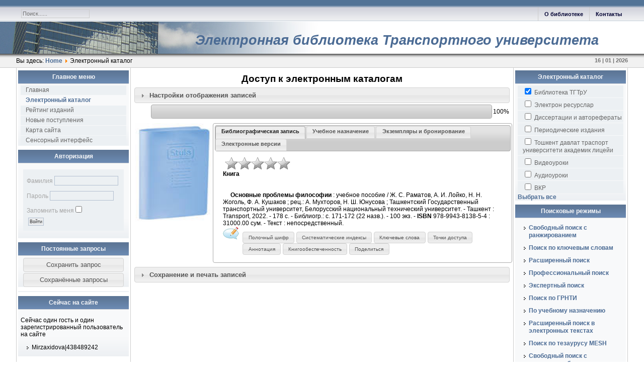

--- FILE ---
content_type: text/html; charset=utf-8
request_url: http://lib.tstu.uz/jirbis2/index.php?option=com_irbis&view=irbis&Itemid=108&task=set_static_req&sys_code=1/%D0%9E%20752-548078647&search_form_enable=0&select_catalog_enable=0&req_description_enable=0&checkbox_enable=0&number_enable=0&bns_string=IBIS&lang=ru
body_size: 33331
content:
<!DOCTYPE html PUBLIC "-//W3C//DTD XHTML 1.0 Transitional//EN" "http://www.w3.org/TR/xhtml1/DTD/xhtml1-transitional.dtd">
<html xmlns="http://www.w3.org/1999/xhtml" xml:lang="ru-ru" lang="ru-ru" >
<head>
<!--
author: raduga http://mambasana.ru, http://joomlafabric.com
copyright: GNU/GPL
-->
  <meta http-equiv="content-type" content="text/html; charset=utf-8" />
  <meta name="generator" content="J-IRBIS - Open Source Content Management" />
  <title>Электронный каталог</title>
  <link href="/jirbis2/templates/bizblue/favicon.ico" rel="shortcut icon" type="image/vnd.microsoft.icon" />
  <link rel="stylesheet" href="/jirbis2/components/com_jcomments/tpl/default/style.css?v=7" type="text/css" />
  <link rel="stylesheet" href="/jirbis2/plugins/system/jcemediabox/css/jcemediabox.css?version=113" type="text/css" />
  <link rel="stylesheet" href="/jirbis2/plugins/system/jcemediabox/themes/standard/css/style.css?version=113" type="text/css" />
  <script src="/jirbis2/components/com_jcomments/js/jcomments-v2.3.js?v=8" type="text/javascript"></script>
  <script src="/jirbis2/components/com_jcomments/libraries/joomlatune/ajax.js?v=4" type="text/javascript"></script>
  <script src="/jirbis2/plugins/system/jcemediabox/js/jcemediabox.js?version=113" type="text/javascript"></script>
  <script src="/jirbis2//media/system/js/mootools-core.js" type="text/javascript"></script>
  <script src="/jirbis2//media/system/js/core.js" type="text/javascript"></script>
  <script type="text/javascript">
JCEMediaObject.init('/jirbis2/', {flash:"10,0,22,87",windowmedia:"5,1,52,701",quicktime:"6,0,2,0",realmedia:"7,0,0,0",shockwave:"8,5,1,0"});JCEMediaBox.init({popup:{width:"",height:"",legacy:0,lightbox:0,shadowbox:0,resize:1,icons:1,overlay:1,overlayopacity:0.8,overlaycolor:"#000000",fadespeed:500,scalespeed:500,hideobjects:0,scrolling:"fixed",close:2,labels:{'close':'Закрыть','next':'Следующее','previous':'Предыдущее','cancel':'Отменить','numbers':'{$current} из {$total}'}},tooltip:{className:"tooltip",opacity:0.8,speed:150,position:"br",offsets:{x: 16, y: 16}},base:"/jirbis2/",imgpath:"plugins/system/jcemediabox/img",theme:"standard",themecustom:"",themepath:"plugins/system/jcemediabox/themes"});function keepAlive() {	var myAjax = new Request({method: "get", url: "index.php"}).send();} window.addEvent("domready", function(){ keepAlive.periodical(3600000); });
  </script>

<link rel="stylesheet" href="/jirbis2/templates/system/css/general.css" type="text/css" />
<link rel="stylesheet" href="/jirbis2/templates/system/css/system.css" type="text/css" />
<link rel="stylesheet" href="/jirbis2/templates/bizblue/css/template.css" type="text/css" />
<link rel="stylesheet" href="/jirbis2/templates/bizblue/css/fluid.css" type="text/css" />
</head>

<body id="body_bg">

     <table class="fw"  border="0" align="center" cellpadding="0" cellspacing="0">
         <tr>
               <td width="169"  align="left"  valign="middle">
				
		                 
<div >
<form action="index.php" method="post" class="search"><input name="searchword" id="searchbox" maxlength="20" class="inputbox" type="text" size="20" value="Поиск......"  onblur="if(this.value=='') this.value='Поиск......';" onfocus="if(this.value=='Поиск......') this.value='';" /><input type="hidden" name="option" value="com_search" /><input type="hidden" name="task"   value="Поиск..." /><input type="hidden" name="Itemid" value="0" /></form>
</div>
			
                  

                </td>

<td>&nbsp;</td>
                 <td  class="topnav" valign="bottom">

                                          <div>
                      
<ul class="menu">
<li class="item-261"><a href="/jirbis2/index.php?option=com_contact&amp;view=contact&amp;id=1&amp;Itemid=261" >Контакты</a></li><li class="item-264"><a href="/jirbis2/index.php?option=com_content&amp;view=article&amp;id=6&amp;Itemid=264" >О библиотеке</a></li></ul>

                      
                    </div>
                      
                 </td>
         
        </tr>
  </table>  
  <table class="header" border="0" align="center" cellpadding="0" cellspacing="0">
        <tr>
<td  align="center" class="logoheader">
<div id="logo">
<a href="http://lib.tstu.uz/jirbis2/">Электронная библиотека Транспортного университета</a>
</div>
</td>
               
        </tr>
  </table>

  
<table class="header" border="0" align="center" cellpadding="0" cellspacing="0" >
<tr>
<td class="top1">
<div id="top1">
<div class="pw">


<div class="breadcrumbs">
<span class="showHere">Вы здесь: </span><a href="/jirbis2/index.php?option=com_content&amp;view=featured&amp;Itemid=101" class="pathway">Home</a> <img src="/jirbis2//media/system/images/arrow.png" alt=""  /> <span>Электронный каталог</span></div>

</div>
<div class="date">16 | 01 | 2026</div>
</div>
</td>
</tr>
</table>
		
<div id="mainconteiner">



         


<table class="maincontent"  border="0" align="center" cellpadding="0" cellspacing="0">
          <tr>
                              <td valign="top" class="lcol">
                 <div class="leftrow">
                  		<table cellpadding="0" cellspacing="0" class="moduletable_menu">
			<tr>
			<th>
				Главное меню			</th>
		</tr>
			<tr>
			<td>
				
<ul class="menu">
<li class="item-101"><a href="/jirbis2/index.php?option=com_content&amp;view=featured&amp;Itemid=101" >Главная</a></li><li class="item-108 current active"><a href="/jirbis2/index.php?option=com_irbis&amp;view=irbis&amp;Itemid=108" title="выаываываываываываывавыа" >Электронный каталог</a></li><li class="item-362"><a href="/jirbis2/index.php?option=com_irbis&amp;view=irbis&amp;Itemid=362" >Рейтинг изданий</a></li><li class="item-364"><a href="/jirbis2/index.php?option=com_irbis&amp;view=irbis&amp;Itemid=364" >Новые поступления</a></li><li class="item-212"><a href="/jirbis2/index.php?option=com_xmap&amp;view=html&amp;id=1&amp;Itemid=212" >Карта сайта</a></li><li class="item-363"><a href="/jirbis2/index.php?option=com_irbis&amp;view=irbis&amp;Itemid=363" >Сенсорный интерфейс</a></li></ul>
			</td>
		</tr>
		</table>
		<table cellpadding="0" cellspacing="0" class="moduletable">
			<tr>
			<th>
				Авторизация			</th>
		</tr>
			<tr>
			<td>
				<form action="/jirbis2/index.php?option=com_irbis&amp;view=irbis&amp;Itemid=108" method="post" id="login-form" >
		<fieldset class="userdata">
	<p id="form-login-username">
		<label for="modlgn-username">Фамилия</label>
		<input id="modlgn-username" type="text" name="username" class="inputbox"  size="18" />
	</p>
	<p id="form-login-password">
		<label for="modlgn-passwd">Пароль</label>
		<input id="modlgn-passwd" type="password" name="password" class="inputbox" size="18"  />
	</p>
		<p id="form-login-remember">
		<label for="modlgn-remember">Запомнить меня</label>
		<input id="modlgn-remember" type="checkbox" name="remember" class="inputbox" value="yes"/>
	</p>
		<input type="submit" name="Submit" class="button" value="Войти" />
	<input type="hidden" name="option" value="com_users" />
	<input type="hidden" name="task" value="user.login" />
	<input type="hidden" name="return" value="aW5kZXgucGhwP29wdGlvbj1jb21faXJiaXMmdmlldz1pcmJpcyZJdGVtaWQ9MTA4JnRhc2s9c2V0X3N0YXRpY19yZXEmc3lzX2NvZGU9MS/QniA3NTItNTQ4MDc4NjQ3JnNlYXJjaF9mb3JtX2VuYWJsZT0wJnNlbGVjdF9jYXRhbG9nX2VuYWJsZT0wJnJlcV9kZXNjcmlwdGlvbl9lbmFibGU9MCZjaGVja2JveF9lbmFibGU9MCZudW1iZXJfZW5hYmxlPTAmYm5zX3N0cmluZz1JQklT" />
	<input type="hidden" name="7f32d3a7071434ff9115752551b98fca" value="1" />	</fieldset>
<!--	<ul>
		<li>
			<a href="/jirbis2/index.php?option=com_users&amp;view=reset">
			Забыли пароль?</a>
		</li>
		<li>
			<a href="/jirbis2/index.php?option=com_users&amp;view=remind">
			Забыли логин?</a>
		</li>
			</ul>
	-->
	</form>
			</td>
		</tr>
		</table>
		<table cellpadding="0" cellspacing="0" class="moduletable">
			<tr>
			<th>
				Постоянные запросы			</th>
		</tr>
			<tr>
			<td>
				
	
<form>					
	<table class="model">
		<tr>
			<td>
				<input type="button" class="save_req_buttons" id="add_req" value="Сохранить запрос">			
			</td>
		</tr>
		<tr>
			<td>
				<input type="button" class="save_req_buttons" id="show_reqs_window"  value="Сохранённые запросы">
			</td>
		</tr>
	</table>
</form>			</td>
		</tr>
		</table>
		<table cellpadding="0" cellspacing="0" class="moduletable">
			<tr>
			<td>
							</td>
		</tr>
		</table>
	
                  	<table cellpadding="0" cellspacing="0" class="moduletable">
			<tr>
			<th>
				Сейчас на сайте			</th>
		</tr>
			<tr>
			<td>
				
			<p>Сейчас один гость и один зарегистрированный пользователь на сайте</p>

	<ul  class="whosonline" >
				<li>
			Mirzaxidova|438489242		</li>
		</ul>
			</td>
		</tr>
		</table>
	
                 </div>
             </td>
<td class="bgline" ><img  src="/jirbis2/templates/bizblue/images/px.gif" alt="" width="7" border="0"/></td>
                        
            


             <td valign="top"  width="100%" > 
  <table width="100%"  border="0" cellspacing="0" cellpadding="0" style="border-top: 5px solid #ffffff;">


<div id="system-message-container">
</div>





         


<tr align="left" valign="top">
<td colspan="3" style="border-top: 3px solid #ffffff; padding: 3px;">
<div class="main">
		<link type="text/css" href="/jirbis2/components/com_irbis/css/smoothness/jquery-ui.min.css" rel="stylesheet" />
		<link type="text/css" href="/jirbis2/components/com_irbis/js/themes/default/style.min.css?7" rel="stylesheet" />
		<link type="text/css" href="/jirbis2/components/com_irbis/css/pagination.css?7" rel="stylesheet" />
		<link type="text/css" href="/jirbis2/components/com_irbis/js/plugins/jquery.uploadifive/uploadifive.css?7" rel="stylesheet"/>
		<link type="text/css" href="/jirbis2/components/com_irbis/css/jquery.rating.css?7" rel="stylesheet" />
		<link type="text/css" href="/jirbis2/components/com_irbis/css/jquery-ui-combobox.css?7" rel="stylesheet" />
		<link type="text/css" href="/jirbis2/components/com_irbis/css/ui.jqgrid.css?7" rel="stylesheet" />
		<link type="text/css" href="/jirbis2/components/com_irbis/css/colorbox.css?7" rel="stylesheet" />
		<link type="text/css" href="/jirbis2/components/com_irbis/css/jirbis_help_arch.css?7" rel="stylesheet" />
		<link type="text/css" href="/jirbis2/components/com_irbis/css/jirbis_base_tooltips.css?7" rel="stylesheet" />		
		<link type="text/css" href="/jirbis2/components/com_irbis/css/jirbis_ai.css?7" rel="stylesheet" />		
		<link type="text/css" href="/jirbis2/components/com_irbis/css/jirbis.css?7" rel="stylesheet" />
		
		<script src="/jirbis2/components/com_irbis/js/jquery-1.10.2.min.js" type="text/javascript"></script>
		<script src="/jirbis2/components/com_irbis/js/jquery-ui-1.10.3.custom.min.js" type="text/javascript"></script>
	
		<script src="/jirbis2/components/com_irbis/js/jquery.timers.js" type="text/javascript"></script>
		<script src="/jirbis2/components/com_irbis/js/jquery.hotkeys.js" type="text/javascript"></script>
		<script src="/jirbis2/components/com_irbis/js/jquery.cookie.js" type="text/javascript"></script>
		<script src="/jirbis2/components/com_irbis/js/jquery.jstree.min.js" type="text/javascript"></script>
		
		<script src="/jirbis2/components/com_irbis/js/jquery.pagination.js" type="text/javascript"></script>
		
		<script src="/jirbis2/components/com_irbis/js/jquery.form.js" type="text/javascript"></script>
		<script src="/jirbis2/components/com_irbis/js/jquery.validate.min.js" type="text/javascript"></script>			
		<script src="/jirbis2/components/com_irbis/js/crc32.js" type="text/javascript"></script>
		<script src="/jirbis2/components/com_irbis/js/plugins/jquery.uploadifive/jquery.uploadifive.js" type="text/javascript"></script>
		<script src="/jirbis2/components/com_irbis/js/jquery.rating.js" type="text/javascript"></script>
		
		
		<script src="/jirbis2/components/com_irbis/js/jquery-ui-combobox.js" type="text/javascript"></script>
		
		<script src="/jirbis2/components/com_irbis/js/i18n/grid.locale-ru.js" type="text/javascript"></script>
		<script src="/jirbis2/components/com_irbis/js/i18n/jquery.ui.datepicker-ru.js" type="text/javascript"></script>
		<script src="/jirbis2/components/com_irbis/js/jquery.jqGrid.min.js" type="text/javascript"></script>
		<script src="/jirbis2/components/com_irbis/js/jquery.colorbox.js?7" type="text/javascript"></script>
	    <script src="/jirbis2/components/com_irbis/js/form-transfer.js" type="text/javascript"></script>
		<script src="/jirbis2/components/com_irbis/js/postmessage.js" type="text/javascript"></script>
		<script src="/jirbis2/components/com_irbis/js/frame.js" type="text/javascript"></script>		 
		<script src="/jirbis2/components/com_irbis/js/jirbis_utils.js" type="text/javascript"></script>		
		
		<script src="/jirbis2/components/com_irbis/js/jirbis_save_req.js?7" type="text/javascript"></script>
		<script src="/jirbis2/components/com_irbis/js/jirbis_help_arch.js?7" type="text/javascript"></script>
		<script src="/jirbis2/components/com_irbis/js/jirbis_modes_common.js?7" type="text/javascript"></script>
	

		<script src="/jirbis2/components/com_irbis/js/jirbis_base_tooltips.js?7" type="text/javascript"></script>		
		
				<script type="text/javascript">
		
		var st={	
			"self_net_path":"/jirbis2/components/com_irbis/ajax_provider.php",
			"images_net_path":"/jirbis2/components/com_irbis/images",
			"js_net_path":"/jirbis2/components/com_irbis/js",
			"form_mode":"main",			
			"search_mode":"easy_all_range",			
			"min_req_length":1,
			"keyup_delay":1,
			"max_broad_live_time":60000000,
			"max_result_for_printing":2000,
			"debug":0,
			"permanent_search":1,
			"reduce_afrer_search":0,
			"req_form":"",			
			"max_sorted_records":300,
			"search_fali_link":"<a target=\"_blank\" href=\"http://ya.ru\">Выполнить поиск в Yandex</a>",
			"ji_path_cms_net":"/jirbis2",
			"req_static":1,
			"search_form_reduced":0,
			"no_cover_path":"/jirbis2/components/com_irbis/images/no_cover.jpg",
			"rec_filter_limit":""
			
			
			
		};
		
		var def={
			"permanent_output":1,		
			"recs_total":0,
			"portion_output":10,
			"portion":10,
			"first_number":1,
			"reqs_outputed":0,
			"recs_outputed":0,
			"last_output_time":0,
			"req": "",
			"finish_flag":"begin",
			"req_id_client":"",
			"selected_search_flag":0,
			
			"task_broad":"search_broadcast",
			"task_renew":"show_results",
			"callback_finish_function":"search.renew_results",
			"callback_renew_function_name":"base.standart_output",
			"callback_renew_finish_function_name":"base.standart_finish"
		};
		
		</script>
				
		<script src="/jirbis2/components/com_irbis/js/jirbis.js?7" type="text/javascript"></script>	

				<div id="dialog"></div>
		<div id="ai_progress_div" class="display_none">		
			<div class="ai_progress_inner" class="display_none">
				<div class="ai_progress_videowrapper">
					<video src="/jirbis2/components/com_irbis/css/assets/amination_AI.mp4" width="600" autoplay muted loop></video>
					<button id="ai_work_cancel" class="ai_progress_cancel">Отмена</button>
				</div>
			</div>
		</div>

		<!-- Глобальный индикатор ожидания загрузки формы и инициализации -->
		<div id="global_loading_overlay">
			<div class="global_loading_container">
				<div class="global_spinner"></div>
				<div class="global_loading_text">Загрузка...</div>
			</div>
		</div>
		
		<div id="save_req_form_template" style="display:none">
			<form>
				<label for="name">Введите название запроса: </label>
				<br/> 
				<input type="text" name="name"  size="30"/>
			</form>
		</div>		
		
		
		<table class="main" border="0">
			<!-- Заголовок --> 
			<tr>
				<td id="header_cell"  >
				Доступ к электронным каталогам				</td>
			</tr>
			<!-- Поисковая форма --> 
			<tr>
				<td id="form_cell"  style="display:none">
				<div id="form_accordion" >
					<h3>
						<a href="#"> 
						Простой поиск c ранжированием по релевантности						</a>
					</h3>
					<div id="form_div" >
					</div>
				</div>				
				</td>
			</tr>	

			<!-- Настройки пользователя --> 
			<tr>
				<td id="user_settings_cell"  >
					<div id="user_settings_accordion" class="accordion">
						<h3><a href="#"> 
							Настройки отображения записей		
						</a></h3>
						<form id="set_selected_user_profile">
						<div class="form_div">					
							<fieldset>
								<legend>Показывать элементы</legend>	
							<div class="elements_to_show">
							<label class="check_box_cell"><input name="rp_elements[]" value="document_form" checked="checked" type="checkbox"/>&nbsp;Вид документа</label><label class="check_box_cell"><input name="rp_elements[]" value="place_code"  type="checkbox"/>&nbsp;Полочный шифр</label><label class="check_box_cell"><input name="rp_elements[]" value="udk_bbk"  type="checkbox"/>&nbsp;Систематические индексы</label><label class="check_box_cell"><input name="rp_elements[]" value="rubrics"  type="checkbox"/>&nbsp;Рубрики</label><label class="check_box_cell"><input name="rp_elements[]" value="keywords"  type="checkbox"/>&nbsp;Ключевые слова</label><label class="check_box_cell"><input name="rp_elements[]" value="access_points"  type="checkbox"/>&nbsp;Точки доступа</label><label class="check_box_cell"><input name="rp_elements[]" value="annotation"  type="checkbox"/>&nbsp;Аннотация</label><label class="check_box_cell"><input name="rp_elements[]" value="contents"  type="checkbox"/>&nbsp;Оглавление</label><label class="check_box_cell"><input name="rp_elements[]" value="ko"  type="checkbox"/>&nbsp;Книгообеспеченность</label><label class="check_box_cell"><input name="rp_elements[]" value="link"  type="checkbox"/>&nbsp;Поделиться</label>							<div class="clear"></div>
							</div>						
							</fieldset>	
						
							<table class="model">
								<tr>
									<td class="formats_cell"    >
									Формат показа:
									<select class="format_select"  name="profile_name">									
									<option selected="selected" value="full">Полный</option>
<option  value="brief">Краткий</option>
<option  value="info">С пояснениями</option>
<option  value="museum">Музейный</option>
<option  value="person">Персона</option>
<option  value="reader">Обучающийся</option>
<option  value="image_cat">Имидж-каталог</option>
<option  value="edd">Электронная доставка документов</option>
<option  value="sprav">Архив выполненных справок</option>
<option  value="cmpl">Заявки на комплектование</option>
<option  value="kzd">Знаменательные даты</option>
									</select>
									
									</td>
									<td class="sort_cell"   >
									Сортировка: 
									<select class="sort_select" id="sort_name" name="sort_name">
									<option value="">Нет сортировки</option>
									<option  value="author">По автору и заглавию</option>
<option  value="year">По году издания</option>
<option  value="arrival_date">По дате поступления</option>
<option  value="person_sort">По персоналии</option>
<option  value="mfn_sort">По MFN</option>
									</select>
									</td>
			
								</tr>
							</table>

						
						
						</div>
					</form>
				</div>				
					

				</td>
			</tr>	

			<!-- Индикатор прогресса --> 				
			<tr>
				<td id="progress_bar"    >
					<table class="model" width="100%">
						<tr>	
							<td width="30">
								<div id="loading"></div>									
							</td>						
							<td>
								<div id="progress"></div>									
							</td>
							<td width="30">
								<div id="amount">0%</div>
							</td>
						</tr>
					</table>
				</td>
			</tr>	

			<!-- Сортировка и выбор формата показа --> 				
			<tr>
				<td id="sort_and_formats"  >
				
				</td>
			</tr>	

			<!-- Расшифровка запроса --> 
			<tr>
				<td id="req_description_cell" style="display:none" >
					<!-- формируется JS --> 		
				</td>
			</tr>	

			<!-- Сообщения об ошибках подключения --> 
			<tr>
				<td id="errors_cell"   >
					<!-- формируется JS --> 				
				</td>
			</tr>	
			<!-- Отладочная информация -->
						
						<tr>
				<td id="bo_list_cell">
				
				    <div id="fog_box">
                        <div id="show_results">
                        </div>
                    </div>
					<!-- формируется JS --> 				
				</td>
			</tr>	
			
			<!-- Показ записей --> 
			<tr>
				<td class="jpagination">
				<div id="paginator">
				</div>
					<!-- формируется JS -->  
				</td>
			</tr>
			<!-- Печать записей --> 
			<tr>
				<td id="print_cell"  >
				<div id="print_accordion"  class="accordion">
					<h3><a href="#"> 
						Сохранение и печать записей
					</a></h3>
					<div id="print_div">
						<form id="print_form">
						
						
							<!-- Индикатор прогресса --> 				
							
							<table class="model" id="progress_bar_print_table">
								<tr>	
									<td>
										<div id="progress_print"></div>									
									</td>
									<td width="30">
										<div id="amount_print">0%</div>
									</td>
								</tr>
							</table>

						
							<table class="model" border="0">
								<tr>
									<td>
								   
									<div class="float_field">
								   Распечатывать:<br/>
									<select class="print_select" id="print_conditions" name="print_conditions">
										<option value="all" selected="selected">все найденные</option>
										<option value="checked">отмеченные</option>     
									</select>  
								   </div>
								   									
										
										<div class="float_field">								
											Вид записей:<br/>
										   <select class="print_select" id="print_format" name="profile_name">							
											<option value="" selected="selected">текущий профиль</option>		
											<option selected="selected" value="full">Полный</option>
<option  value="brief">Краткий</option>
<option  value="info">С пояснениями</option>
<option  value="museum">Музейный</option>
<option  value="person">Персона</option>
<option  value="reader">Обучающийся</option>
<option  value="image_cat">Имидж-каталог</option>
<option  value="edd">Электронная доставка документов</option>
<option  value="sprav">Архив выполненных справок</option>
<option  value="cmpl">Заявки на комплектование</option>
<option  value="kzd">Знаменательные даты</option>
	
											</select>  
										</div> 
								  									  
									

								  
								   										<div class="float_field">									  
											Сортировка: <br/>
											<select class="sort_select"  name="sort_name">
											
											<option value="author">По автору и заглавию</option>
<option value="year">По году издания</option>
<option value="arrival_date">По дате поступления</option>
<option value="person_sort">По персоналии</option>
<option value="mfn_sort">По MFN</option>
											<option value="">Нет сортировки</option>
											</select>
										</div>
																	  
																				  <div class="float_field">
													Заголовки: <br/>
													<select class="print_titles" name="print_titles">
														<option value="">Нет заголовков</option>
														<option value="disc">Дисциплины</option>
														<option value="spec_disc">Специальности и дисциплины</option>
													</select>
											</div>
																	   </td>
		   						   
								   <td width="250">
								   
									<fieldset>
										<legend>Формат печати</legend>	
										   
										   <label for="print_output"><input type="radio" checked="checked" name="print_output" value="word"/> MS Word</label>
										   
										   <label for="print_output"><input type="radio" name="print_output" value="printer"/> Принтер</label>
										   
																			   <label for="print_output"><input type="radio" name="print_output" id="print_output" value="email"/> E-Mail</label>
										   
									</fieldset>
									
									<div id="email_div" style="display:none">
										<label for="email">E-Mail</label> <input type="text" name="email" id="email" size="30"/>
									</div>
									
		   						   </td>
									
								   <td>
								   <input type="button" value="Печать" id="print_button" onclick=""/>
								   </td>
								 </tr>
								 <tr>
								 	<td>
									</td>	
								 </tr>
								</table>
						</form>
					</div>
				</div>				
			
				</td>
			</tr>	
		</table>		
	
</div>
</td>
          
</tr>

 



  </table>
  
  </td>

                     
<td class="bgline" ><img  src="/jirbis2/templates/bizblue/images/px.gif" alt="" width="7" border="0"/></td>
<td valign="top" class="rcol"> 
                  <div class="rightrow">
	<table cellpadding="0" cellspacing="0" class="moduletable_menu">
			<tr>
			<th>
				Электронный каталог			</th>
		</tr>
			<tr>
			<td>
									<form action="/jirbis2/components/com_irbis/ajax_provider.php?task=set_selected_bases" method="get" id="bases_module">
						<ul class="menu">
						
		<li>
            <a href="javascript:void(0)"  class="ji_bases_module_item">
                    <input class="base_checkbox" name="bl_id_array_selected[1]" checked="checked"   value="1" type="checkbox">
                    Библиотека ТГТрУ
            </a>
		</li>
	
		<li>
            <a href="javascript:void(0)"  class="ji_bases_module_item">
                    <input class="base_checkbox" name="bl_id_array_selected[2]"    value="2" type="checkbox">
                    Электрон ресурслар
            </a>
		</li>
	
		<li>
            <a href="javascript:void(0)"  class="ji_bases_module_item">
                    <input class="base_checkbox" name="bl_id_array_selected[3]"    value="3" type="checkbox">
                    Диссертации и авторефераты
            </a>
		</li>
	
		<li>
            <a href="javascript:void(0)"  class="ji_bases_module_item">
                    <input class="base_checkbox" name="bl_id_array_selected[4]"    value="4" type="checkbox">
                    Периодические издания
            </a>
		</li>
	
		<li>
            <a href="javascript:void(0)"  class="ji_bases_module_item">
                    <input class="base_checkbox" name="bl_id_array_selected[8]"    value="8" type="checkbox">
                    Тошкент давлат траспорт университети академик лицейи
            </a>
		</li>
	
		<li>
            <a href="javascript:void(0)"  class="ji_bases_module_item">
                    <input class="base_checkbox" name="bl_id_array_selected[9]"    value="9" type="checkbox">
                    Видеоуроки
            </a>
		</li>
	
		<li>
            <a href="javascript:void(0)"  class="ji_bases_module_item">
                    <input class="base_checkbox" name="bl_id_array_selected[10]"    value="10" type="checkbox">
                    Аудиоуроки
            </a>
		</li>
	
		<li>
            <a href="javascript:void(0)"  class="ji_bases_module_item">
                    <input class="base_checkbox" name="bl_id_array_selected[17]"    value="17" type="checkbox">
                    ВКР
            </a>
		</li>
							</ul>
					</form>						
				<div id="select_all" style="active deeper parent" style="text-align:center">
					<a href="#"> Выбрать все </a>
				</div>
				</td>
		</tr>
		</table>
		<table cellpadding="0" cellspacing="0" class="moduletable">
			<tr>
			<th>
				Поисковые режимы			</th>
		</tr>
			<tr>
			<td>
				
<ul class="menu">
<li class="item-423"><a href="/jirbis2/index.php?option=com_irbis&amp;view=irbis&amp;Itemid=423" >Свободный поиск с ранжированием</a></li><li class="item-114"><a href="/jirbis2/index.php?option=com_irbis&amp;view=irbis&amp;Itemid=114" >Поиск по ключевым словам</a></li><li class="item-115"><a href="/jirbis2/index.php?option=com_irbis&amp;view=irbis&amp;Itemid=115" >Расширенный поиск</a></li><li class="item-351"><a href="/jirbis2/index.php?option=com_irbis&amp;view=irbis&amp;Itemid=351" >Профессиональный поиск</a></li><li class="item-357"><a href="/jirbis2/index.php?option=com_irbis&amp;view=irbis&amp;Itemid=357" >Экспертный поиск</a></li><li class="item-322"><a href="/jirbis2/index.php?option=com_irbis&amp;view=irbis&amp;Itemid=322" >Поиск по ГРНТИ</a></li><li class="item-350"><a href="/jirbis2/index.php?option=com_irbis&amp;view=irbis&amp;Itemid=350" >По учебному назначению</a></li><li class="item-356"><a href="/jirbis2/index.php?option=com_irbis&amp;view=irbis&amp;Itemid=356" >Расширенный поиск в электронных текстах</a></li><li class="item-360"><a href="/jirbis2/index.php?option=com_irbis&amp;view=irbis&amp;Itemid=360" >Поиск по тезаурусу MESH</a></li><li class="item-421"><a href="/jirbis2/index.php?option=com_irbis&amp;view=irbis&amp;Itemid=421" >Свободный поиск с просмотром базы</a></li><li class="item-422"><a href="/jirbis2/index.php?option=com_irbis&amp;view=irbis&amp;Itemid=422" >Комплексный поиск</a></li></ul>
			</td>
		</tr>
		</table>
		<table cellpadding="0" cellspacing="0" class="moduletable">
			<tr>
			<th>
				Фасеты			</th>
		</tr>
			<tr>
			<td>
				
<script src="/jirbis2/components/com_irbis/js/jirbis_fasets.js" type="text/javascript"></script>		
<link type="text/css" href="/jirbis2/components/com_irbis/css/jirbis_fasets.css" rel="stylesheet" />


	
	<form name="ji_fasets" id="ji_fasets">
			<div id="fasets_accordion" >
					
				
					<h3 link="prf=A=">
						<a  href="#"> 
							Авторы						</a>
					</h3>
					<div class="fasets_term_html" id="fasA=">&nbsp;</div>				
				
					
				
					<h3 link="prf=G=">
						<a  href="#"> 
							Годы						</a>
					</h3>
					<div class="fasets_term_html" id="fasG=">&nbsp;</div>				
				
					
				
					<h3 link="prf=S=">
						<a  href="#"> 
							Предметные рубрики						</a>
					</h3>
					<div class="fasets_term_html" id="fasS=">&nbsp;</div>				
				
				
				
			</div>	
			<div>
				<a href="javascript:void(0)" id="fasets_checked_clear">Снять пометки</a>
			</div>
		</form>
			</td>
		</tr>
		</table>
		<table cellpadding="0" cellspacing="0" class="moduletable">
			<tr>
			<th>
				Корзина			</th>
		</tr>
			<tr>
			<td>
				

		<table>
			<tr>
				<td>
				Выбрано <span id="selected_total">0</span> записей
				</td>
			</tr>
			<tr>
				<td>
					<img id="basket_icon" src="modules/mod_ji_basket/basket.png" alt="Корзина"/>
				</td>
			</tr>

			<tr>
				<td>
					<div  style="active deeper parent text-align:center">
						<a id="show_selected_records" href="#"> Показать выбранные </a>
					</div>				
				</td>
			</tr>
			<tr>
				<td>
					<div  style="active deeper parent text-align:center" >
						<a id="clean_selected" href="#"> Снять выделение </a>
					</div>				
				</td>
			</tr>			
			
		</table>			</td>
		</tr>
		</table>
	


                  </div>
                  </td>
 
       </tr>
</table> 




         
</div>
<table class="foot" align="center" border="0" cellspacing="0" cellpadding="0" width="100%">
                <tr>



                                     <td  width="100%"  align="center" class="footer" >

<p>
All Rights Reserved &#169; 2026 

</p>                                             
                                     </td>

               </tr>
</table> 
    
  
</body>
</html>

--- FILE ---
content_type: text/html; charset=UTF-8
request_url: http://lib.tstu.uz/jirbis2/components/com_irbis/ajax_provider.php?task=show_search_form&form_mode=main&search_mode=easy_all_range&debug_reporting=0&_=1768554551594
body_size: 565
content:
		<script type="text/javascript">		
				autocomplete_info={"all_range":{"field_type":"","dic_function":"","prefix":"KT=FT!"}};
		</script>
		
		<form enctype="Multipart/form-data" name="ji_form" id="ji_form" method="POST">		
	<table class="model">
		<tr>
			<td class="explication">	
				  Свободный запрос:
			</td>
			<td class="field"> 			
				<input type="text" name="all_range"  id="all_range" value="" class="fields w100" >			
			</td>
		</tr>			
	</table>
	<span id="strict" ></span>
	<br>
	&nbsp;
</form>











--- FILE ---
content_type: text/css
request_url: http://lib.tstu.uz/jirbis2/components/com_irbis/css/jquery-ui-combobox.css?7
body_size: 469
content:
.custom-combobox {
	position: relative;
	display: inline-block;
    width: 100%;
}
.custom-combobox-toggle {
	position: absolute;
	top: 0;
	bottom: 0;
	margin-left: -1px;
	padding: 0;
    outline: 0;
	/* adjust styles for IE 6/7 */
	*height: 1.8em;
	*top: 0.1em;
}
.custom-combobox-input {
	margin: 0;
	padding: 0.3em;
    outline: 0;
    width: 11.3em;
}

.ui-menu-item a{
	min-height: 1.3em !important;
	font-size: 0.85em;
    outline: 0;
}

--- FILE ---
content_type: text/css
request_url: http://lib.tstu.uz/jirbis2/components/com_irbis/css/jirbis_ai.css?7
body_size: 10197
content:
.checkbox-wrapper, .reference-btn-wrapper{
    position: relative!important;
    max-width: 275px!important;/* ������ ������ "������ � �������������� ��" */
    height: 35px!important;/* ������ ������ ������ �� ��������� ������ */

    background-image: url("./assets/bg-1.jpg");
    background-size: cover!important;
    background-position: center;
    background-repeat: no-repeat!important;

    border-radius: 8px!important;
    cursor: pointer!important;
    
    -webkit-box-shadow: 5px 4px 5px 0px rgba(20, 107, 138, 1)!important;
    box-shadow: 5px 4px 5px 0px rgba(20, 107, 138, 1)!important;
    -webkit-transition: all .3s!important;
    -o-transition: all .3s!important;
    transition: all .3s!important;
}

.checkbox-filter-wrapper{
    height: 50px!important;/* ������ ������ "������ ����������..." */
    max-width: 100%!important;/* ������ ������ "������ ����������..."*/
    background-image: url("./assets/bg-2.jpg")!important;
    background-position: center -85px!important;
    -webkit-filter: saturate(135%)!important;
            filter: saturate(135%)!important;
}

.ai_btn_inner{
    text-transform: uppercase;
    position: absolute!important;
    top: 50%!important;
    left: 0!important;
    right: 0!important;
    -webkit-transform: translateY(-50%)!important;
        -ms-transform: translateY(-50%)!important;
            transform: translateY(-50%)!important;
    z-index: 5!important;

    display: -webkit-box!important;
    display: -ms-flexbox!important;
    display: flex!important;
    -webkit-box-pack: center!important;
        -ms-flex-pack: center!important;
            justify-content: center!important;
    -webkit-box-align: center!important;
        -ms-flex-align: center!important;
            align-items: center!important;
    gap: 5px!important;
    padding: 12px 20px!important;
    -webkit-box-sizing: inherit!important;
            box-sizing: inherit!important;
}
.ai_btn_inner *:before,
.ai_btn_inner *:after {
  -webkit-box-sizing: inherit!important;
          box-sizing: inherit!important;
}
.checkbox-filter-wrapper .ai_btn_inner{
    -webkit-box-pack: justify!important;
        -ms-flex-pack: justify!important;
            justify-content: space-between!important;
    padding: 12px 60px!important;
}

.ai_btn_bg{
    position: absolute!important;
    left: 0!important;
    right: 0!important;
    top: 0!important;
    bottom: 0!important;
    z-index: 1!important;
    border-radius: 8px!important;
    background-color: #fff!important;
    opacity: 0!important;
    -webkit-transition: opacity 0.15s!important;
    -o-transition: opacity 0.15s!important;
    transition: opacity 0.15s!important;
}
.checkbox-wrapper:hover .ai_btn_bg,
.reference-btn-wrapper:hover .ai_btn_bg{
    opacity: 0.15!important;
}

.ai_btn_title{
    font-family: "Inter", sans-serif!important;
    color: #fff!important;   
    font-size: 10px!important;/* ������ ������ �������, ����������� ������ �� ������ */
    font-weight: 600!important;
}
.checkbox-filter-wrapper .ai_btn_title{
    font-size: 14px!important;/* ������ ������ ������ "������ ����������..."*/
    font-weight: 700!important;
}

.reference-btn-wrapper{
    background-image: url("./assets/bg-1-1.jpg");
    max-width: 150px!important;/* ������ ������ ������� */
}

.ai_filter_content{
    display: -webkit-box!important;
    display: -ms-flexbox!important;
    display: flex!important;
    -webkit-box-align: center!important;
        -ms-flex-align: center!important;
            align-items: center!important;
    gap: 15px!important;
}

.active-btn{
    -webkit-box-shadow: none!important;
            box-shadow: none!important;
}

/* loader */

/* loader */
.ai_progress_div {
    display: none;
    position: fixed !important; /* �������� � absolute �� fixed */
    top: 0!important;
    bottom: 0!important;
    left: 0!important;
    right: 0!important;
    z-index: 10!important;
}

.ai_progress_inner {
    height: 100%!important;
    width: 100%!important;
    position: relative!important;
    display: -webkit-box!important;
    display: -ms-flexbox!important;
    display: flex!important;
    -webkit-box-align: center!important;
        -ms-flex-align: center!important;
            align-items: center!important;
    -webkit-box-pack: center!important;
        -ms-flex-pack: center!important;
            justify-content: center!important;
}

.ai_progress_inner::before {
    content: ""!important;
    position: fixed!important;
    top: 0!important;
    bottom: 0!important;
    left: 0!important;
    right: 0!important;
    background: -webkit-gradient(linear, left top, left bottom, from(#4237D2), to(#FF81FF))!important;
    background: -o-linear-gradient(top, #4237D2, #FF81FF)!important;
    background: linear-gradient(to bottom, #4237D2, #FF81FF)!important;
    opacity: .35!important;
    z-index: -1!important;
}


.ai_progress_videowrapper{
    position: relative!important;
}

.ai_progress_cancel{
    font-family: "Inter", sans-serif!important;
    color: #fff!important;
    text-transform: uppercase!important;   

    position: absolute!important;
    bottom: 10px!important;
    left: 50%!important;
    -webkit-transform: translate(-50%, 0)!important;
        -ms-transform: translate(-50%, 0)!important;
            transform: translate(-50%, 0)!important;

    background: transparent!important;
    border: 1px solid #74C1E8!important;
    border-radius: 8px!important;
    outline: none!important;
    padding: 3px 9px!important;
    cursor: pointer!important;

    font-size: 10px!important;/* ������ ������ ������ */
    font-weight: 600!important;
    -webkit-transition: all .3s!important;
    -o-transition: all .3s!important;
    transition: all .3s!important;
}
.ai_progress_cancel:hover{
    border: 1px solid #fff!important;
    color: #74C1E8!important;
}


/* Input */
@supports (-webkit-appearance: none) or (-moz-appearance: none) {
    .ai_ji_checkbox{
        --active: #259DB8!important;
        --active-inner: #fff!important;
        --focus: 1px rgb(186, 181, 168)!important;
        --border: #BAB5A8!important;
        --border-hover: #BAB5A8!important;
        --background: #259DB8!important;
        --disabled: #F6F8FF!important;
        --disabled-inner: #E1E6F9!important;
        -webkit-appearance: none!important;
        -moz-appearance: none!important;
        height: 21px!important;
        outline: none!important;
        display: inline-block!important;
        vertical-align: top!important;
        position: relative!important;
        margin: 0!important;
        cursor: pointer!important;
        border: 1px solid var(--bc, var(--border))!important;
        background: var(--b, var(--background))!important;
        -webkit-transition: background 0.3s, border-color 0.3s, -webkit-box-shadow 0.2s!important;
        transition: background 0.3s, border-color 0.3s, -webkit-box-shadow 0.2s!important;
        -o-transition: background 0.3s, border-color 0.3s, box-shadow 0.2s!important;
        transition: background 0.3s, border-color 0.3s, box-shadow 0.2s!important;
        transition: background 0.3s, border-color 0.3s, box-shadow 0.2s, -webkit-box-shadow 0.2s!important;
    }

    .ai_ji_checkbox:after {
        content: ""!important;
        display: block!important;
        left: 0!important;
        top: 0!important;
        position: absolute!important;
        -webkit-transition: opacity var(--d-o, 0.2s), -webkit-transform var(--d-t, 0.3s) var(--d-t-e, ease)!important;
        transition: opacity var(--d-o, 0.2s), -webkit-transform var(--d-t, 0.3s) var(--d-t-e, ease)!important;
        -o-transition: transform var(--d-t, 0.3s) var(--d-t-e, ease), opacity var(--d-o, 0.2s)!important;
        transition: transform var(--d-t, 0.3s) var(--d-t-e, ease), opacity var(--d-o, 0.2s)!important;
        transition: transform var(--d-t, 0.3s) var(--d-t-e, ease), opacity var(--d-o, 0.2s), -webkit-transform var(--d-t, 0.3s) var(--d-t-e, ease)!important;
    }

    .ai_ji_checkbox:checked {
        --b: var(--active)!important;
        --bc: var(--active)!important;
        --d-o: .3s!important;
        --d-t: .6s!important;
        --d-t-e: cubic-bezier(.2, .85, .32, 1.2)!important;
    }

    .ai_ji_checkbox:disabled {
        --b: var(--disabled)!important;
        cursor: not-allowed!important;
        opacity: 0.9!important;
    }

    .ai_ji_checkbox:disabled:checked {
        --b: var(--disabled-inner)!important;
        --bc: var(--border)!important;
    }

    .ai_ji_checkbox:disabled+label {
        cursor: not-allowed!important;
    }

    .ai_ji_checkbox:hover:not(:checked):not(:disabled) {
        --bc: var(--border-hover)!important;
    }

    .ai_ji_checkbox:focus {
        -webkit-box-shadow: 0 0 0 var(--focus)!important;
                box-shadow: 0 0 0 var(--focus)!important;
    }

    .ai_ji_checkbox:not(.switch) {
        width: 21px!important;
    }

    .ai_ji_checkbox:not(.switch):after {
        opacity: var(--o, 0)!important;
    }

    .ai_ji_checkbox:not(.switch):checked {
        --o: 1!important;
    }

    .ai_ji_checkbox+label {
        display: inline-block!important;
        vertical-align: middle!important;
        cursor: pointer!important;
        margin-left: 4px!important;
    }

    .ai_ji_checkbox:not(.switch) {
        border-radius: 7px!important;
    }

    .ai_ji_checkbox:not(.switch):after {
        width: 5px!important;
        height: 9px!important;
        border: 2px solid var(--active-inner)!important;
        border-top: 0!important;
        border-left: 0!important;
        left: 7px!important;
        top: 4px!important;
        -webkit-transform: rotate(var(--r, 20deg))!important;
            -ms-transform: rotate(var(--r, 20deg))!important;
                transform: rotate(var(--r, 20deg))!important;
    }

    .ai_ji_checkbox:not(.switch):checked {
        --r: 43deg!important;
    }
}

--- FILE ---
content_type: text/css
request_url: http://lib.tstu.uz/jirbis2/components/com_irbis/css/jirbis.css?7
body_size: 41291
content:


/*+clearfix {*/
#debug_log:after, .pagination:after
{
	content: ".";
	display: block;
	height: 0;
	clear: both;
	visibility: hidden;
	font-size: 0;
}
#debug_log, .pagination
{
    display: block;
    *height: 1px;
}
/*+}*/
/*[fmt]AA90-1A0A*/
.ebs_comment
{
	padding-top: 10px;
	font-size: 10pt;
	font-style: italic;
	color: red;
}
TABLE#save_reqs_block,TABLE#recomendation_block
{
	width: 100%;
	padding: 10px;
}
.save_req_buttons
{
	width: 100%;
}
.save_req_cell,.recomendation_cell
{
	cursor: pointer;
	border-bottom: 1px solid black;
}
TD .save_req
{
	padding-left: 10px;
	padding-right: 10px;
	word-break: break-all;
}
TD.save_req_title
{
	width: 60%;
	font-size: 15pt;
	border-right: 1px solid black;
	padding-left: 10px;
	padding-right: 10px;
}
.save_req_delete_cell:hover, .save_req_cell:hover,.recomendation_cell:hover
{
	background-color: #FEE7EE;
}
.save_req_delete_cell
{
	width: 20px;
	border-bottom: 1px solid black;
}

TD.recomendation_title{
	width: 90%;
	font-size: 1em;
	border-right: 1px solid black;
	padding-left: 10px;
	padding-right: 10px;

}
/*[clearfix]*/
#debug_log
{
	/*+placement: float-right 0px 0px;*/
	float: right;
	position: relative;
	left: 0px;
	top: 0px;
	padding: 0;
}
TABLE.main
{
	width: 100%;
	table-layout: fixed;
}
#bases_module UL LI LABEL
{
	cursor: pointer;
}
#bases_module UL LI A
{
	cursor: default;
}
#bases_module UL LI LABEL
{
	cursor: pointer;
	display: block;
}
DIV#subject_menu
{
	text-align: justify;
	justify-content: space-between;
	flex-wrap: wrap;
	display: flex;
}
.button
{
	font-size: 7pt !important;
}
/* new books */
.subject_table
{
}
.subject_table TD.description
{
	font-size: 1.2em;
	font-weight: bold;
	text-align: center;
}
DIV.subj_div
{
	display: inline-block;
	width: 210px;
	height: 200px;
	overflow: visible;
	cursor: pointer;
	margin: auto;
}
TABLE.subject_table
{
	table-layout: fixed;
}
.subject_date .explication
{
	width: 120px !important;
}
.subject_date .field
{
	width: 10%;
}
IMG.subject_img
{
	width: 100%;
	height: auto;
	filter: progid:DXImageTransform.Microsoft.Alpha(opacity=70);
	-moz-opacity: 0.7;
	-khtml-opacity: 0.7;
	opacity: 0.7;
	border: 1px solid white;
}
IMG.subject_img:hover
{
	filter: progid:DXImageTransform.Microsoft.Alpha(opacity=100);
	-moz-opacity: 1;
	-khtml-opacity: 1;
	opacity: 1;
	border: 1px solid black;
}
/* ФОрма новых поступлений с иконками */
#strict
{
	height: 20px;
	color: #EA0D0D;
	/*[disabled]padding-left:50px;*/
	visibility: visible;
}
DIV.main
{
	width: 100%;
}
.ui-menu-content
{
	overflow: hidden !important;
}
.fields
{
}
.inputbox
{
}
.inputbox
{
	font-size: 8pt !important;
}
.field
{
}
INPUT
{
}
INPUT#mod-search-searchword.inputbox
{
	font-size: 8pt;
}
.number_cell
{
	vertical-align: top;
	padding-top: 30px;
	width: 10px;
}
.form_div
{
}
.main FIELDSET
{
	background-color: transparent;
	font-size: 1em;
	border: 1px solid #000000;
	width: 95%;
}
.element
{
}
DIV.element
{
	/*[empty]position:;*/
	display: block;
	overflow: hidden;
}
DIV.element
{
	/*[disabled]display:inline-block;*/
	/*[disabled]float:left;*/
	/*[disabled]position:relative;*/
	/*[disabled]width:200px;*/
	/*[disabled]border:1px solid #000000;*/
	/*[disabled]clear:left;*/
	/*[disabled]overflow:hidden;*/
}
LABEL
{
}
#user_settings_cell LABEL
{
	padding-left: 0px;
	padding-right: 8px;
}
.showing_element
{
	float: left;
	width: 100px;
	border: 1px solid #000000;
	height: 50px;
}
#req_description_cell, #req_description_cell INPUT.request_field
{
	font-size: 9pt;
	font-style: italic;
	font-family: arial;
}
#req_description_cell INPUT.request_field
{
	border-width: 0;
	background-color: transparent;
	width: 500px;
}
#header_cell
{
	font-size: 14pt !important;
	text-align: center;
	font-weight: bold;
	padding: 3px 0;
}
.model
{
	width: 100%;
}
TABLE.ed_table
{
	border: 0px solid #000000;
}
#amount
{
	font-size: 9pt;
}
.explication
{
	font-size: 1.1em;
	font-weight: bold;
	width: 200px;
}
#reservation_form .explication
{
	font-size: 1.5em;
}
.field
{
	/*[disabled]border:1px solid #000000;*/
}
TD.field > TABLE
{
	width: 100%;
}
#ji_form .fields
{
	font-size: 1.2em;
}
#ji_form .field INPUT.custom.ui-autocomplete-input
{
	float: none;
}
.ui-autocomplete-input
{
}
.fields
{
	padding: 1px;
}
#ji_form
{
}
#keywords
{
	width: 100%;
}
TD.sort_cell, TD.formats_cell
{
	text-align: right;
	font-size: 1em;
	font-weight: normal;
}
TD.formats_cell
{
	text-align: left;
}
.bo_cell .ui-tabs
{
	width: 100%;
}
TABLE.records
{
	width: 100%;
}
SPAN.no_exems, SPAN.no_docs
{
	text-align: justify;
	font-size: 11pt;
}
TABLE.record
{
	width: 100%;
}
TD.cover_cell
{
	width: 60px;
	z-index: 100 !important;
	vertical-align: top;
}
.cover_cell > DIV
{
	position: relative;
}
IMG.cover_img
{
	z-index: 100 !important;
	position: relative;
}
/*IMG.cover_img:hover
{
	position: relative;
	z-index: 100 !important;
	float: left;
	background-color: #FFFFFF;
	border: 1px solid black;
	-webkit-transform: translate(100px, 100px) scale(3);
	-moz-transform: translate(100px, 100px) scale(3);
	-o-transform: translate(100px, 100px) scale(3);
	transform: translate(100px, 100px) scale(3);
	-webkit-box-shadow: 2px 2px 2px rgba(0,0,0,0.5);
	-moz-box-shadow: 2px 2px 2px rgba(0,0,0,0.5);
	box-shadow: 2px 2px 2px rgba(0, 0, 0, 0.5);
	-webkit-transition-duration: 0.5s;
	-moz-transition-duration: 0.5s;
	-ms-transition-duration: 0.5s;
	-o-transition-duration: 0.5s;
	transition-duration: 0.5s;
	cursor: pointer;
}*/
TABLE.show_ex
{
	width: 100%;
	border: 1px solid #000000;
}
TABLE.show_ex TD, TABLE.show_ex TH
{
	padding: 10px;
	border: 1px solid #000000;
	margin: 3px;
	text-align: center;
}
TABLE.show_ex TD.ex_full_name_cell
{
	text-align: left;
}
TABLE.show_ex TH
{
	/*[empty]text-align:;*/
}
TABLE.show_ex .ex_number_cell
{
	width: 10%;
}
TABLE.show_ex .order_cell
{
	width: 40px;
}
.link_bo_part
{
	/*[disabled]font-weight:bold;*/
	/*[disabled]border:1px solid #7D7171;*/
	/*[disabled]margin:7px;*/
	/*[disabled]padding:3px;*/
}
.add_buttons
{
	padding-top: 10px;
}
.bo_cell
{
	vertical-align: top;
}
.bo_cell .ui-tabs .ui-tabs-nav
{
	padding: 0;
}
TABLE.show_ed TD, TABLE.show_ed TH
{
	/*[disabled]border-right:0;*/
	/*[disabled]border-left:0;*/
}
.show_ed .ed_image_cell, .ed_file_view_cell
{
	width: 32px;
}
.show_ed .ed_file_size_cell
{
	width: 20%;
	text-align: center;
}
.show_ed.ed_number_cell
{
	width: 20px;
}
.show_ed .ed_full_name_cell
{
	text-align: center;
}
.ed_table TD.ed_full_name_cell
{
	text-decoration: underline;
}
#TD
{
}
.ed_table, .ed_file_view_cell
{
	cursor: pointer;
	border-width: 0 !important;
}
.show_ed TH.ed_full_name_cell
{
}
.show_ed TH
{
	font-size: 0.9em;
}
.show_ed .ed_ext_header_cell
{
	font-weight: bold;
	text-align: center;
	border: 1px solid #000000;
	padding: 7px;
}
.show_ed .ed_attachments_header_cell
{
	font-weight: bold;
	text-align: center;
	border: 1px solid #0B2A59;
	border-top: 2px solid #0B2A59;
	background-color: #f0f8ff;
	padding: 10px;
	color: #0B2A59;
	position: relative;
}
.show_ed .ed_attachments_header_cell:before
{
	content: "📎 ";
	font-size: 1.2em;
	margin-right: 5px;
}
.show_ed .ed_image_cell
{
	width: 33px;
}
.show_ed .ed_number_cell
{
	width: 20px;
}
.show_ed .person_link_cell
{
	text-decoration: underline;
	text-align: center;
}
.ed_delete_cell
{
	width: 0px;
	cursor: pointer;
	/*	float: right;
	width: 32px;
	height: 32px;
	
	margin: 2px;
	   padding: 2px;	
	
	 	
	 	*/
}
.bo_cell .ui-state-default
{
	height: 23px;
	font-size: 0.85em;
	font-family: Arial;
	line-height: 0.9;
}
.bo_cell .ui-tabs .ui-tabs-nav LI A
{
	margin-left: 0em;
	margin-right: 0em;
}
.bo_lighting
{
	color: #FF0000;
}
/*[clearfix]*/
.pagination
{
	text-align: center !important;
	font-size: 1em;
	/*[empty]+placement:;*/
	/*[empty]font-family:;*/
}
TD.pagination
{
	text-align: center;
}
TD.jpagination DIV#paginator
{
	text-align: center;
	vertical-align: middle;
	margin: 0px;
}
#print_cell .print_select, #print_cell TD
{
	font-size: 1em;
}
TD.buttons
{
	text-align: center;
}
TABLE#progress_bar_print_table
{
	/*[disabled]visibility:hidden;*/
}
.main LI
{
	background-image: none;
}
.ui-menu-item
{
	background-image: none !important;
	text-align: left !important;
}
.ui-tabs-nav A
{
	font-weight: bold;
}
#fog_box
{
    position: relative;
    /* IE 6-7 */
    *display: inline-block;
}
.fog_div
{
	filter: progid:DXImageTransform.Microsoft.Alpha(opacity=40);
	/*IE 5.5+*/
	-moz-opacity: 0.4;
	/*Mozilla 1.6 */
	-khtml-opacity: 0.4;
	/*Konqueror 3.1, Safari 1.1*/
	opacity: 0.4;
	/*CSS3 - Mozilla 1.7b +, Firefox 0.9 +, Safari 1.2+, Opera 9*/
}
#upload_recomendation
{
	padding: 10px;
	border: 1px solid #000000;
	margin: 3px;
	text-align: center;
}
.upload_button, .download_button, .cover_del_button, .edit_button, .rec_delete_button
{
	cursor: pointer;
}
TD.upload_for_cell
{
	text-align: center !important;
}
TABLE.show_owner
{
	width: 100%;
	border: 1px solid #000000;
}
TABLE.show_owner TD, TABLE.show_owner TH
{
	padding: 10px;
	border: 1px solid #000000;
	margin: 3px;
	text-align: center;
}
TABLE.show_owner TD.owner_cell
{
	text-align: left;
}
TABLE.show_owner TD.number_cell
{
	text-align: left;
}
DIV.centred_dialog_message
{
	text-align: center !important;
	font-size: 16px;
	font-style: italic;
	height: 200px;
	margin-top: 100px;
}
.ui-dialog .ui-dialog-content
{
	text-align: justify;
	font-size: 1.2em;
}
/*float image*/
.fi
{
	float: left;
	margin: 10px;
}
.w100
{
	width: 100%;
}
/*COmments Button*/
#jc
{
	clear: both;
	padding-top: 1px;
}
.comments_form_loader
{
	margin: 2px 4px;
}
SPAN.mhr_comment
{
	font-size: 0.9em;
	font-style: italic;
}
.c_get
{
	cursor: pointer;
	display: block;
	width: 34px;
	height: 34px;
	margin: 0;
	position: relative;
	float: left;
	vertical-align: middle;
	margin: 0 5px 0 0;
	/*  bottom: -6px; */
	padding-bottom: 0;
	border: 0 solid #000000;
	border: 0px solid #000000;
}
.comments_span
{
	text-decoration: underline;
	font-size: 1.1em;
}
SPAN.comments_span
{
	vertical-align: middle;
}
.custom_tree_cover_div
{
	width: 100%;
	height: 150px;
	overflow-y: scroll;
}
.grnti_cover_div
{
	width: 100%;
	height: 300px;
	overflow-y: scroll;
}
.disabled
{
}
DIV.float_field
{
	float: left;
	width: 18em;
	overflow-y: auto;
}
.float_select
{
	width: 190px;
}
#print_form SELECT
{
	width: 200px;
}
.records_print H1, .records_print H2
{
	/*	padding-top: 20px;
	padding-bottom: 5px; */
	margin-top: 20px;
	margin-bottom: 5px;
}
#basket_icon
{
	cursor: pointer;
}
/*  FORMULAR */
TABLE.debts_list, TABLE.debts_list TD, TABLE.orders_list, TABLE.orders_list TD
{
	border: 1px solid black;
	padding: 7px;
	text-align: center;
	vertical-align: top;
}
.debts_table_header TD, .orders_table_header TD
{
	font-weight: bold;
}
TABLE.debts_list TD.debt_bo, TABLE.orders_list TD.order_bo
{
	text-align: left;
}
.debt_return_in, .debt_place_of_issue, .debt_bc_or_inv, .order_date, .order_place
{
	width: 10%;
}
.debt_number, .order_number
{
	width: 1%;
}
.ed_access_error
{
	color: red;
	font-style: italic;
	font-size: 0.9em;
}
.info_cell
{
	padding: 10px;
	border: inset #000000;
	margin: 3px;
	text-align: center;
	font-size: 1.3em;
}
#upload_form
{
	width: 400px;
}
.remember
{
	color: red;
	border: 1px solid red;
	font-size: 1.2em;
	padding: 2px;
	margin: 2px;
}
.asterisk
{
	color: #FF0000;
}
.lighted
{
	background-color: #FFE4E1;
	-webkit-border-radius: 10px;
	-moz-border-radius: 10px;
	border-radius: 10px;
}
.bo_tabs .ui-widget-content A, .bo_div .ui-widget-content A
{
	text-decoration: underline;
	overflow-wrap: anywhere;
}
.bo_tabs .ui-widget-content A:hover
{
	text-decoration: underline;
	filter: drop-shadow(2px black);
}
.accordion_cabinet
{
	height: 100%;
	min-height: 400px;
}
DIV.image_cat_cover_div, IMG.image_cat_img
{
	width: 100%;
}
#ji_dialog .mesh_descriptor
{
	font-size: 15px;
	font-weight: bold;
	padding: 15px;
}
#ji_dialog FIELDSET, #ji_dialog .mesh_annotation
{
	font-size: 13px;
}
#ji_dialog LEGEND
{
	font-size: 13px;
	font-weight: bold;
}
.mesh_annotation, .mesh_descriptor, .subrubrics
{
	width: 100%;
	text-align: left;
}
.mesh_annotation, .mesh_descriptor, .subrubrics
{
	width: 100%;
	text-align: left;
}
.not_author_message
{
	text-decoration: underline;
	cursor: pointer;
}
.not_author_message:hover
{
	color: black;
}
.mini-section
{
	width: 30px;
}
#add_mesh_request
{
	float: left;
	position: relative;
	font-size: 11px;
	padding-left: 1px;
	padding-right: 1px;
	padding-top: 3px;
	padding-bottom: 3px;
	margin-top: 10px;
	cursor: pointer;
}
#clean_mesh_requests
{
	float: right;
	position: relative;
	font-size: 11px;
	padding-left: 1px;
	padding-right: 1px;
	padding-top: 3px;
	padding-bottom: 3px;
	margin-top: 10px;
	cursor: pointer;
}
.mesh_req_term
{
	font-size: 10px;
	padding-top: 8px !important;
	padding-bottom: 8px !important;
	padding-left: 0px !important;
	padding-right: 0px !important;
}
TD.mesh_req_term
{
	/*width: 140px;*/
	position: relative;
	float: left;
}
.mesh_select SELECT
{
	font-size: 10px;
	position: relative;
	float: right;
}
#mesh_req_string_pattern
{
	width: 100%;
}
.ebs_links
{
	padding: 0px !important;
}
TD.ebs_logo_cell
{
	padding: 10px;
	width: 250px;
}
IMG.ebs_logo_img
{
	width: 200px !important;
}
TD.ebs_url_cell
{
	font-size: 20pt;
	color: blue;
	text-align: left;
}
A.ebs_link
{
	color: #0E0E99;
	text-decoration: underline;
	/*	padding: 10%; */
	text-shadow: 0 0 2px;
}
SPAN.ebs_auth_info
{
	font-size: 20px;
	font-weight: bold;
	margin: 40px;
}
A.ebs_link:hover
{
	color: #3636EF;
}
.mesh_req_term_delete
{
	width: 7px;
	padding: 0;
}
.mesh_req_subrubric_delete
{
	width: 47px;
	padding-right: 40px;
	padding-left: 0px;
}
.mesh_req_term_delete IMG, .mesh_req_subrubric_delete IMG
{
	background-image: url(components/com_irbis/images/delete.gif);
	width: 16px;
	height: 16px;
	cursor: pointer;
}
#mesh_req_cover TR
{
	border-bottom: 1px solid #E4E4E4;
}
#mesh_req_cover TABLE
{
	width: 212px;
}
TABLE .mesh_module_buttons TD
{
	padding: 0;
	margin: 0;
	text-align: center;
}
.display_none
{
	display: none;
}

.display_none_important
{
	display: none !important;
}

#covers_grid_wrapper
{
	width: 100%;
}
.pressed
{
	-moz-box-shadow: 0 0 5px rgba(0, 0, 0, 0.75) inset;
	-webkit-box-shadow: 0 0 5px rgba(0, 0, 0, 0.75) inset;
	box-shadow: 0 0 5px rgba(0, 0, 0, 0.75) inset;
}
.arrow
{
	padding: 5px;
	border-radius: 3px;
	background-size: auto 100%;
	background-origin: content-box;
	background-repeat: no-repeat;
	cursor: pointer;
}
.arrow:active
{
	-moz-box-shadow: 0 0 5px rgba(0, 0, 0, 0.75) inset;
	-webkit-box-shadow: 0 0 5px rgba(0, 0, 0, 0.75) inset;
	box-shadow: 0 0 5px rgba(0, 0, 0, 0.75) inset;
}
.arrows.up
{
	left: 2%;
	margin-right: auto;
	width: auto;
	font-weight: bold;
}
.arrow.left
{
	float: left;
	padding-right: 10px;
	color: #606060;
	background-image: url(../images/arrow_left.svg);
	background-position: left;
}
.arrow.right
{
	padding-left: 10px;
	float: right;
	background-image: url(../images/arrow_right.svg);
	background-position: right;
	color: #606060;
	margin-top: -30px;
}
.arrow.disabled
{
	color: #AEAEAE;
	cursor: default;
}
.arrow.left.disabled
{
	background-image: url(../images/arrow_left_disabled.svg);
}
.arrow.right.disabled
{
	background-image: url(../images/arrow_right_disabled.svg);
}
.block
{
    position: relative;
    min-height: 250px;
    text-align: center;
    padding-top: 0px;
    padding-bottom: 40px;
    overflow: auto;
    display: -moz-inline-stack;
    display: inline-block;
    vertical-align: top;
    *display: inline;
    _height: 250px;
    zoom: 1;
}
TABLE#contents_block
{
	word-break: break-all;
	cursor: pointer;
}
#contents_block
{
	padding: 0;
	margin: 0;
}
TABLE.section_table:hover
{
	text-decoration: underline;
}
#contents_block .active
{
	background-color: #F9CDCD;
}
TABLE.section_table
{
	width: 100%;
}
.section_title
{
	font-size: 9pt;
	padding: 0;
	margin: 0;
}
TD.section_page
{
	font-size: 9pt;
	word-break: normal;
	vertical-align: top;
	width: 5px;
	font-weight: bold;
}
.bo
{
	text-align: justify;
	cursor: pointer;
	margin-top: 10px;
}
.blocks
{
	width: auto;
	margin-left: 6%;
	margin-right: auto;
	margin-top: 30px;
	margin-bottom: 30px;
}
#covers_grid_wrapper .blocks
{
	display: -ms-flexbox;
	display: flex;
	-ms-flex-pack: space-between;
	justify-content: space-between;
	justify-content: space-evenly;
	-ms-flex-flow: row wrap;
	flex-wrap: wrap;
	margin: 30px -20px;
}
#covers_grid_wrapper .blocks .block1
{
	width: 210px;
}
.arrows.down
{
	left: 2%;
	margin-right: auto;
	width: auto;
	font-weight: bold;
	padding-bottom: 10px;
}
.cover_up
{
	height: 79%;
	width: 67%;
	max-width: 67%;
	z-index: 1 !important;
}
.cover_up.cboxElement
{
	cursor: pointer;
	position: relative;
}
.progress_icon
{
	background: url(../images/progress_icon.gif) no-repeat;
	height: 30px;
	margin-top: 10px;
	position: relative;
	margin-left: 50%;
}
.open_bo
{
	color: #44987E;
	margin-top: 5px;
	font-weight: bold;
	cursor: pointer;
}
.progress_start_icon
{
	background: url(../images/progress_icon.gif) no-repeat;
	height: 30px;
	height: 30px;
	margin-top: 30px;
	position: relative;
	margin-left: 50%;
}
.cover_back
{
	display: inline-block;
	text-align: center;
	background-size: 100% 100% !important;
	max-height: 100%;
	width: 504px;
	max-width: 100%;
	line-height: 100%;
	font-size: 0;
}
.cover_hover
{
	position: absolute;
	z-index: 999;
	height: 100%;
	width: 100%;
}
.cover_hover:hover
{
	background: url(../images/hover_cover.png) no-repeat;
	background-size: 100% 100%;
	cursor: pointer;
	/*box-shadow: 0px 0px 10px #000;*/
}
/* MAX SIZE*/
.open_bo3
{
	font-size: 14px;
}
.cover_up3
{
	width: 100%;
	max-width: 100%;
	height: auto;
}
.bo3
{
	width: 290px;
	font-size: 14px;
}
.block3
{
	width: 290px;
	padding-left: 10px;
	padding-right: 10px;
}
.cover3
{
	text-align: center;
}
.cover3 .cover_back
{
	max-width: 67%;
	position: relative;
}
/* MEDIUM SIZE*/
.open_bo2
{
	font-size: 12px;
}
.cover_up2
{
	width: 100%;
	max-width: 100%;
	height: auto;
}
.bo2
{
	width: 250px;
	font-size: 12px;
}
.block2
{
	width: 250px;
	padding-left: 30px;
	padding-right: 30px;
}
.cover2
{
	text-align: center;
}
.cover2 .cover_back
{
	max-width: 67%;
	position: relative;
}
/* MIN SIZE*/
.open_bo1
{
	font-size: 10px;
}
.cover_up1
{
	width: 100%;
	max-width: 100%;
	height: auto;
}
.bo1
{
	width: 170px;
	font-size: 10px;
}
#covers_grid_wrapper .bo1
{
	width: auto;
}
.block1
{
	padding-left: 10px;
	padding-right: 10px;
	width: 170px;
}
.cover1
{
	text-align: center;
}
.cover1 .cover_back
{
	max-width: 67%;
	position: relative;
}
.custom
{
	width: 90%;
}
.edd_form_open
{
	color: #333333;
	text-align: center;
	text-shadow: 0 1px 1px rgba(255, 255, 255, 0.75);
	background-color: #F5F5F5;
	background-image: url(images/icon_edd.png) !important;
	margin-left: 0px;
	border-radius: 4px;
	border: 1px solid #BBBBBB;
	font-size: 14px !important;
	line-height: 20px;
	padding: 1px 18px 1px 35px !important;
	background-repeat: no-repeat !important;
	background-position: 10px 5px !important;
	height: 35px !important;
	border-color: rgba(82, 168, 236, 0.8) !important;
	outline: 0;
	-webkit-box-shadow: inset 0 1px 1px rgba(0, 0, 0, 0.075), 0 0 8px rgba(82, 168, 236, 0.6);
	-moz-box-shadow: inset 0 1px 1px rgba(0, 0, 0, 0.075), 0 0 8px rgba(82, 168, 236, 0.6);
	box-shadow: inset 0 1px 1px rgba(0, 0, 0, 0.075), 0 0 8px rgba(82, 168, 236, 0.6);
	height: 35px !important;
}
.edd_form_open:focus
{
	background-color: #D9D9D9;
	background-image: url(images/icon_edd.png);
	margin-left: 0px;
	border-radius: 4px;
	outline: 0;
	-webkit-box-shadow: inset 0 2px 4px rgba(0, 0, 0, 0.15), 0 1px 2px rgba(0, 0, 0, 0.05);
	-moz-box-shadow: inset 0 2px 4px rgba(0, 0, 0, 0.15), 0 1px 2px rgba(0, 0, 0, 0.05);
	box-shadow: inset 0 2px 4px rgba(0, 0, 0, 0.15), 0 1px 2px rgba(0, 0, 0, 0.05);
	padding: 1px 18px 1px 35px !important;
	background-repeat: no-repeat;
	background-position: 10px 5px;
	border-color: rgba(0, 0, 0, 0.15);
	cursor: pointer;
	-webkit-appearance: button;
	background-color: #F5F5F5;
	background-image: -moz-linear-gradient(top, #FFFFFF, #E6E6E6);
	background-image: -webkit-gradient(linear, 0 0, 0 100%, from(#ffffff), to(#e6e6e6));
	background-image: -webkit-linear-gradient(top, #FFFFFF, #E6E6E6);
	background-image: -o-linear-gradient(top, #FFFFFF, #E6E6E6);
	background-image: linear-gradient(to bottom, #FFFFFF, #E6E6E6);
	background-repeat: repeat-x;
	border: 1px solid #BBBBBB;
	border-color: #E6E6E6 #E6E6E6 #BFBFBF;
	border-color: rgba(0, 0, 0, 0.1) rgba(0, 0, 0, 0.1) rgba(0, 0, 0, 0.25);
	border-bottom-color: #A2A2A2;
	-webkit-border-radius: 4px;
	-moz-border-radius: 4px;
	border-radius: 4px;
	-webkit-box-shadow: inset 0 1px 0 rgba(255, 255, 255, 0.2), 0 1px 2px rgba(0, 0, 0, 0.05);
	-moz-box-shadow: inset 0 1px 0 rgba(255, 255, 255, 0.2), 0 1px 2px rgba(0, 0, 0, 0.05);
	box-shadow: inset 0 1px 0 rgba(255, 255, 255, 0.2), 0 1px 2px rgba(0, 0, 0, 0.05);
	height: 35px;
}
.edd_form_open:hover
{
	color: #333333;
	text-decoration: none;
	background-color: #E6E6E6;
	background-position: 0 -15px;
	-webkit-transition: background-position 0.1s linear;
	-moz-transition: background-position 0.1s linear;
	-o-transition: background-position 0.1s linear;
	transition: background-position 0.1s linear;
	background-image: url(images/icon_edd.png);
	background-repeat: no-repeat;
	background-position: 10px 5px;
}
.edd_form_open:visited
{
	color: #333333;
	text-align: center;
	text-shadow: 0 1px 1px rgba(255, 255, 255, 0.75);
	background-color: #F5F5F5;
	background-image: url(images/icon_edd.png);
	margin-left: 0px;
	border-radius: 4px;
	border: 1px solid #BBBBBB;
	font-size: 14px !important;
	line-height: 20px;
	padding: 1px 18px 1px 35px !important;
	background-repeat: no-repeat;
	background-position: 10px 5px;
	height: 35px;
	border-color: rgba(82, 168, 236, 0.8);
	outline: 0;
	-webkit-box-shadow: inset 0 1px 1px rgba(0, 0, 0, 0.075), 0 0 8px rgba(82, 168, 236, 0.6);
	-moz-box-shadow: inset 0 1px 1px rgba(0, 0, 0, 0.075), 0 0 8px rgba(82, 168, 236, 0.6);
	box-shadow: inset 0 1px 1px rgba(0, 0, 0, 0.075), 0 0 8px rgba(82, 168, 236, 0.6);
}
.edd_form_open:active
{
	color: #333333;
	text-align: center;
	text-shadow: 0 1px 1px rgba(255, 255, 255, 0.75);
	background-color: #F5F5F5;
	background-image: url(images/icon_edd.png);
	margin-left: 0px;
	border-radius: 4px;
	border: 1px solid #BBBBBB;
	font-size: 14px !important;
	line-height: 20px;
	padding: 1px 18px 1px 35px !important;
	background-repeat: no-repeat;
	background-position: 10px 5px;
	height: 35px;
	border-color: rgba(82, 168, 236, 0.8);
	outline: 0;
	-webkit-box-shadow: inset 0 1px 1px rgba(0, 0, 0, 0.075), 0 0 8px rgba(82, 168, 236, 0.6);
	-moz-box-shadow: inset 0 1px 1px rgba(0, 0, 0, 0.075), 0 0 8px rgba(82, 168, 236, 0.6);
	box-shadow: inset 0 1px 1px rgba(0, 0, 0, 0.075), 0 0 8px rgba(82, 168, 236, 0.6);
}
.edd_form_open
{
	color: #333333;
	text-align: center;
	text-shadow: 0 1px 1px rgba(255, 255, 255, 0.75);
	background-color: #F5F5F5;
	background-image: url(images/icon_edd.png);
	margin-left: 0px;
	border-radius: 4px;
	border: 1px solid #BBBBBB;
	font-size: 14px !important;
	line-height: 20px;
	padding: 1px 18px 1px 35px !important;
	background-repeat: no-repeat;
	background-position: 10px 5px;
	height: 35px;
	border-color: rgba(82, 168, 236, 0.8);
	outline: 0;
	-webkit-box-shadow: inset 0 1px 1px rgba(0, 0, 0, 0.075), 0 0 8px rgba(82, 168, 236, 0.6);
	-moz-box-shadow: inset 0 1px 1px rgba(0, 0, 0, 0.075), 0 0 8px rgba(82, 168, 236, 0.6);
	box-shadow: inset 0 1px 1px rgba(0, 0, 0, 0.075), 0 0 8px rgba(82, 168, 236, 0.6);
}
.edd_form_open:hover
{
	color: #333333;
	text-decoration: none;
	background-color: #E6E6E6;
	background-position: 0 -15px;
	-webkit-transition: background-position 0.1s linear;
	-moz-transition: background-position 0.1s linear;
	-o-transition: background-position 0.1s linear;
	transition: background-position 0.1s linear;
	background-image: url(images/icon_edd.png);
	background-repeat: no-repeat;
	background-position: 10px 5px;
}
.edd_form_open_div
{
	text-align: center !important;
}
LABEL.error
{
	color: red;
}
.button.operators
{
	min-width: 50px;
	width: 100%;
	padding-left: 0;
	padding-right: 0;
}
.pages_header_cell
{
	background-color: #E7E7E7;
	text-align: center;
	font-weight: bold;
	padding: 5px;
}
/* PDF VIEWER */
#navigation_panel
{
	top: 0;
	left: 0;
	width: 200px;
	height: 100%;
	position: absolute;
	height: 100%;
	overflow-y: scroll;
}
.tabs_viewer UL
{
	font-size: 12px;
}
DIV.page_image
{
	box-shadow: 0px 0px 10px #000;
	cursor: pointer;
}
DIV.page_image_cover
{
	border: 1px solid black;
}
DIV.page_image_cover:hover
{
	box-shadow: 0px 0px 10px #000;
	margin: 0;
}
DIV.page_cover:hover
{
}
.page_image_img
{
	width: 160px;
}
.page_number
{
	font-size: 13px;
	text-align: center;
	font-weight: bold;
	width: 100%;
	padding-bottom: 30px;
	padding-top: 2px;
}
DIV.tabs_viewer .ui-widget-content
{
	padding: 5px;
	margin: 0px;
}
.error_text
{
	color: red;
}
DIV#pages_relevant
{
	/*overflow-y: scroll;*/
}
#reader_profile .ed_delete_cell
{
	display: none;
}
#ji_form .label
{
	/*font-weight: bold;*/
}
LABEL[for="print_output"]
{
	white-space: nowrap;
}
TABLE.bookmark_table
{
	width: 100%;
}
.bookmark_title
{
	font-size: 9pt;
	padding: 0;
	margin: 0;
}
TD.bookmark_delete
{
	font-size: 9pt;
	word-break: normal;
	vertical-align: top;
	width: 5px;
	font-weight: bold;
}
.bookmark_delete_image
{
}
/*=================================EDD===========================================*/
#edd_form .edd_rules
{
	text-align: justify;
	font-family: 'Arial';
	font-size: 10px;
	line-height: 15px;
	border: 1px solid grey;
	padding: 5px;
	border-color: rgba(82, 168, 236, 0.8);
	outline: 0;
	outline: thin dotted \9;
	-webkit-box-shadow: inset 0 1px 1px rgba(0, 0, 0, 0.075), 0 0 8px rgba(82, 168, 236, 0.6);
	-moz-box-shadow: inset 0 1px 1px rgba(0, 0, 0, 0.075), 0 0 8px rgba(82, 168, 236, 0.6);
	box-shadow: inset 0 1px 1px rgba(0, 0, 0, 0.075), 0 0 8px rgba(82, 168, 236, 0.6);
	-webkit-border-radius: 4px;
	-moz-border-radius: 4px;
	border-radius: 4px;
	margin-bottom: 20px;
	margin-top: 20px;
}
#edd_form .model TD
{
	width: 60%;
}
#edd_form .explication
{
	font-size: 12px;
	font-weight: normal;
	line-height: 0px;
	text-align: right;
}
#edd_form .explication_italic
{
	font-size: 10px;
	font-weight: normal;
	line-height: 10px;
	font-style: italic;
	text-align: left;
}
#edd_form .explication_header
{
	font-weight: bold;
	font-size: 12px;
	line-height: 15px;
}
#edd_form .explication_header2
{
	font-weight: bold;
	font-size: 12px;
	font-weight: normal;
	line-height: 15px;
	margin-top: 10px;
}
#edd_form TEXTAREA, #edd_form INPUT[type="text"]
{
	background-color: #FFFFFF;
	border: 1px solid #CCCCCC;
	-webkit-box-shadow: inset 0 1px 1px rgba(0, 0, 0, 0.075);
	-moz-box-shadow: inset 0 1px 1px rgba(0, 0, 0, 0.075);
	box-shadow: inset 0 1px 1px rgba(0, 0, 0, 0.075);
	-webkit-transition: border linear 0.2s, box-shadow linear 0.2s;
	-moz-transition: border linear 0.2s, box-shadow linear 0.2s;
	-o-transition: border linear 0.2s, box-shadow linear 0.2s;
	transition: border linear 0.2s, box-shadow linear 0.2s;
	display: inline-block;
	padding: 2px 2px;
	margin-bottom: 10px;
	font-size: 10px;
	line-height: 15px;
	color: #555555;
	vertical-align: middle;
	-webkit-border-radius: 4px;
	-moz-border-radius: 4px;
	border-radius: 4px;
	margin-top: 10px;
}
#edd_form INPUT[type="checkbox"]
{
	background-color: #FFFFFF;
	border: 1px solid #CCCCCC;
	-webkit-box-shadow: inset 0 1px 1px rgba(0, 0, 0, 0.075);
	-moz-box-shadow: inset 0 1px 1px rgba(0, 0, 0, 0.075);
	box-shadow: inset 0 1px 1px rgba(0, 0, 0, 0.075);
	-webkit-transition: border linear 0.2s, box-shadow linear 0.2s;
	-moz-transition: border linear 0.2s, box-shadow linear 0.2s;
	-o-transition: border linear 0.2s, box-shadow linear 0.2s;
	transition: border linear 0.2s, box-shadow linear 0.2s;
	display: inline-block;
	padding: 4px 6px;
	margin-bottom: 10px;
	-webkit-border-radius: 4px;
	-moz-border-radius: 4px;
	border-radius: 4px;
	opacity: 0.3;
	z-index: 1;
}
#edd_form TEXTAREA:focus, #edd_form INPUT[type="text"]:focus
{
	border-color: rgba(82, 168, 236, 0.8);
	outline: 0;
	outline: thin dotted \9;
	-webkit-box-shadow: inset 0 1px 1px rgba(0, 0, 0, 0.075), 0 0 8px rgba(82, 168, 236, 0.6);
	-moz-box-shadow: inset 0 1px 1px rgba(0, 0, 0, 0.075), 0 0 8px rgba(82, 168, 236, 0.6);
	box-shadow: inset 0 1px 1px rgba(0, 0, 0, 0.075), 0 0 8px rgba(82, 168, 236, 0.6);
}
#edd_form .field_page
{
	font-weight: bold;
	font-size: 12px;
	font-weight: normal;
	line-height: 20px;
}
#edd_form SELECT
{
	display: inline-block;
	height: auto;
	padding: 2px 2px;
	margin-bottom: 10px;
	font-size: 10px;
	line-height: 15px;
	color: #555555;
	vertical-align: middle;
	-webkit-border-radius: 4px;
	-moz-border-radius: 4px;
	border-radius: 4px;
	width: 263px;
	background-color: #FFFFFF;
	border: 1px solid #CCCCCC;
	margin-top: 10px;
}
#edd_form .page_count
{
	width: 20% !important;
}
#edd_form .italic_counter
{
	position: relative;
	float: left;
	left: 107px;
	top: -11px;
	font-size: 10px;
	font-style: italic;
}
#edd_form .brief-book
{
	font-weight: normal !important;
}
/*\=================================EDD===========================================*/
INPUT.button_large
{
	word-break: break-all;
	width: 100%;
}
.component_error
{
	font-size: 2em;
	color: red;
	border: 1px solid red;
	text-align: center;
	margin: 30px;
	padding: 20px;
}
/**/
DIV.cmpl_info
{
	font-size: 1.2em;
	font-weight: bold;
}
.fio
{
	font-size: 1em;
	font-weight: bold;
}
.resolution_yes
{
	background-color: #40A5BE;
	color: white;
}
.resolution_no
{
	background-color: #BE4045;
	color: white;
	
}

.cmpl_applications_bo_table TH {
    border: 1px solid black;
    border-color: black;
}


#fasets_accordion{
	height:100%;
}


.cboxPhoto{
	width:80% !important;
	height:auto  !important;
}	

.cboxLoadedContent{
	overflow: hidden !important;
}



/*-------------------------------EDD--------------------------------------*/
#edd_form .edd_rules {
	text-align: justify;
	font-family: 'Arial';
	font-size: 10px;
	line-height: 15px;
	border: 1px solid grey;
	padding: 5px;
	border-color: rgba(82, 168, 236, 0.8);
    outline: 0;
    outline: thin dotted \9;
    -webkit-box-shadow: inset 0 1px 1px rgba(0, 0, 0, 0.075), 0 0 8px rgba(82, 168, 236, 0.6);
    -moz-box-shadow: inset 0 1px 1px rgba(0, 0, 0, 0.075), 0 0 8px rgba(82, 168, 236, 0.6);
    box-shadow: inset 0 1px 1px rgba(0, 0, 0, 0.075), 0 0 8px rgba(82, 168, 236, 0.6);
	-webkit-border-radius: 4px;
	-moz-border-radius: 4px;
	border-radius: 4px;
	margin-bottom: 20px;
	margin-top: 20px;
}
#edd_form .model td {
	width: 60%;
}
#edd_form .explication {
	font-size: 12px;
	font-weight: normal;
	line-height: 0px;
	text-align: right;
}
#edd_form .explication_italic {
	font-size: 10px;
	font-weight: normal;
	line-height: 10px;
	font-style: italic;
	text-align: left;
}
#edd_form .explication_header {
	font-weight: bold;
	font-size: 12px;
	line-height: 15px;
}
#edd_form .explication_header2 {
	font-weight: bold;
	font-size: 12px;
	font-weight: normal;
	line-height: 15px;
	margin-top: 10px;
}
#edd_form textarea, #edd_form input[type="text"] {
    background-color: #ffffff;
    border: 1px solid #cccccc;
    -webkit-box-shadow: inset 0 1px 1px rgba(0, 0, 0, 0.075);
    -moz-box-shadow: inset 0 1px 1px rgba(0, 0, 0, 0.075);
    box-shadow: inset 0 1px 1px rgba(0, 0, 0, 0.075);
    -webkit-transition: border linear 0.2s, box-shadow linear 0.2s;
    -moz-transition: border linear 0.2s, box-shadow linear 0.2s;
    -o-transition: border linear 0.2s, box-shadow linear 0.2s;
    transition: border linear 0.2s, box-shadow linear 0.2s;
	display: inline-block;
	padding: 2px 2px;
	margin-bottom: 10px;
	font-size: 10px;
	line-height: 15px;
	color: #555555;
	vertical-align: middle;
	-webkit-border-radius: 4px;
	-moz-border-radius: 4px;
	border-radius: 4px;
	margin-top: 10px;
}

#edd_form input[type="checkbox"] {
	background-color: #ffffff;
    border: 1px solid #cccccc;
    -webkit-box-shadow: inset 0 1px 1px rgba(0, 0, 0, 0.075);
    -moz-box-shadow: inset 0 1px 1px rgba(0, 0, 0, 0.075);
    box-shadow: inset 0 1px 1px rgba(0, 0, 0, 0.075);
    -webkit-transition: border linear 0.2s, box-shadow linear 0.2s;
    -moz-transition: border linear 0.2s, box-shadow linear 0.2s;
    -o-transition: border linear 0.2s, box-shadow linear 0.2s;
    transition: border linear 0.2s, box-shadow linear 0.2s;
	display: inline-block;
	padding: 4px 6px;
	margin-bottom: 10px;
	-webkit-border-radius: 4px;
	-moz-border-radius: 4px;
	border-radius: 4px;
	opacity: 0.3;
	z-index: 1;
}

#edd_form textarea:focus, #edd_form input[type="text"]:focus {
	border-color: rgba(82, 168, 236, 0.8);
    outline: 0;
    outline: thin dotted \9;
    -webkit-box-shadow: inset 0 1px 1px rgba(0, 0, 0, 0.075), 0 0 8px rgba(82, 168, 236, 0.6);
    -moz-box-shadow: inset 0 1px 1px rgba(0, 0, 0, 0.075), 0 0 8px rgba(82, 168, 236, 0.6);
    box-shadow: inset 0 1px 1px rgba(0, 0, 0, 0.075), 0 0 8px rgba(82, 168, 236, 0.6);
}
#edd_form .field_page {
	font-weight: bold;
	font-size: 12px;
	font-weight: normal;
	line-height: 20px;
}
#edd_form select {
	display: inline-block;
	height: auto;
	padding: 2px 2px;
	margin-bottom: 10px;
	font-size: 10px;
	line-height: 15px;
	color: #555555;
	vertical-align: middle;
	-webkit-border-radius: 4px;
	-moz-border-radius: 4px;
	border-radius: 4px;
	width: 263px;
	background-color: #ffffff;
	border: 1px solid #cccccc;
	margin-top: 10px;
}
#edd_form .page_count {
	width: 20% !important;
}

#edd_form .italic_counter {
	position: relative;
	float: left;
	left: 107px;
	top: -11px;
	font-size: 10px;
	font-style: italic;
}

#edd_form .brief-book{
	font-weight:normal !important;
}

/*\-------------------------------EDD--------------------------------------*/

/* -------------------------------USING_CONFIRMATION------------------------*/


.using_confirmation_button_div {
  text-align: center !important;
}
.using_confirmation_button
{
	color: #333333;
	text-align: center;
	text-shadow: 0 1px 1px rgba(255, 255, 255, 0.75);
	background-color: #F5F5F5;
	background-image: url(images/icon_unlock.png) !important;
	margin-left: 0px;
	border-radius: 4px;
	border: 1px solid #BBBBBB;
	font-size: 14px !important;
	line-height: 20px;
	padding: 1px 18px 1px 35px !important;
	background-repeat: no-repeat !important;
	background-position: 10px 5px !important;
	height: 35px !important;
	border-color: rgba(82, 168, 236, 0.8) !important;
	outline: 0;
	-webkit-box-shadow: inset 0 1px 1px rgba(0, 0, 0, 0.075), 0 0 8px rgba(82, 168, 236, 0.6);
	-moz-box-shadow: inset 0 1px 1px rgba(0, 0, 0, 0.075), 0 0 8px rgba(82, 168, 236, 0.6);
	box-shadow: inset 0 1px 1px rgba(0, 0, 0, 0.075), 0 0 8px rgba(82, 168, 236, 0.6);
	height: 35px !important;
	padding-left:10px;
}
.using_confirmation_button:focus
{
	background-color: #D9D9D9;
	background-image: url(images/icon_unlock.png);
	margin-left: 0px;
	border-radius: 4px;
	outline: 0;
	-webkit-box-shadow: inset 0 2px 4px rgba(0, 0, 0, 0.15), 0 1px 2px rgba(0, 0, 0, 0.05);
	-moz-box-shadow: inset 0 2px 4px rgba(0, 0, 0, 0.15), 0 1px 2px rgba(0, 0, 0, 0.05);
	box-shadow: inset 0 2px 4px rgba(0, 0, 0, 0.15), 0 1px 2px rgba(0, 0, 0, 0.05);
	padding: 1px 18px 1px 35px !important;
	background-repeat: no-repeat;
	background-position: 10px 5px;
	border-color: rgba(0, 0, 0, 0.15);
	cursor: pointer;
	-webkit-appearance: button;
	background-color: #F5F5F5;
	background-image: -moz-linear-gradient(top, #FFFFFF, #E6E6E6);
	background-image: -webkit-gradient(linear, 0 0, 0 100%, from(#ffffff), to(#e6e6e6));
	background-image: -webkit-linear-gradient(top, #FFFFFF, #E6E6E6);
	background-image: -o-linear-gradient(top, #FFFFFF, #E6E6E6);
	background-image: linear-gradient(to bottom, #FFFFFF, #E6E6E6);
	background-repeat: repeat-x;
	border: 1px solid #BBBBBB;
	border-color: #E6E6E6 #E6E6E6 #BFBFBF;
	border-color: rgba(0, 0, 0, 0.1) rgba(0, 0, 0, 0.1) rgba(0, 0, 0, 0.25);
	border-bottom-color: #A2A2A2;
	-webkit-border-radius: 4px;
	-moz-border-radius: 4px;
	border-radius: 4px;
	-webkit-box-shadow: inset 0 1px 0 rgba(255, 255, 255, 0.2), 0 1px 2px rgba(0, 0, 0, 0.05);
	-moz-box-shadow: inset 0 1px 0 rgba(255, 255, 255, 0.2), 0 1px 2px rgba(0, 0, 0, 0.05);
	box-shadow: inset 0 1px 0 rgba(255, 255, 255, 0.2), 0 1px 2px rgba(0, 0, 0, 0.05);
	height: 35px;
	padding-left:10px;
}
.using_confirmation_button:hover
{
	color: #333333;
	text-decoration: none;
	background-color: #E6E6E6;
	background-position: 0 -15px;
	-webkit-transition: background-position 0.1s linear;
	-moz-transition: background-position 0.1s linear;
	-o-transition: background-position 0.1s linear;
	transition: background-position 0.1s linear;
	background-image: url(images/icon_edd.png);
	background-repeat: no-repeat;
	background-position: 10px 5px;
	padding-left:10px;
}
.using_confirmation_button:visited
{
	color: #333333;
	text-align: center;
	text-shadow: 0 1px 1px rgba(255, 255, 255, 0.75);
	background-color: #F5F5F5;
	background-image: url(images/icon_unlock.png);
	margin-left: 0px;
	border-radius: 4px;
	border: 1px solid #BBBBBB;
	font-size: 14px !important;
	line-height: 20px;
	padding: 1px 18px 1px 35px !important;
	background-repeat: no-repeat;
	background-position: 10px 5px;
	height: 35px;
	border-color: rgba(82, 168, 236, 0.8);
	outline: 0;
	-webkit-box-shadow: inset 0 1px 1px rgba(0, 0, 0, 0.075), 0 0 8px rgba(82, 168, 236, 0.6);
	-moz-box-shadow: inset 0 1px 1px rgba(0, 0, 0, 0.075), 0 0 8px rgba(82, 168, 236, 0.6);
	box-shadow: inset 0 1px 1px rgba(0, 0, 0, 0.075), 0 0 8px rgba(82, 168, 236, 0.6);
	padding-left:10px;
}
.using_confirmation_button:active
{
	color: #333333;
	text-align: center;
	text-shadow: 0 1px 1px rgba(255, 255, 255, 0.75);
	background-color: #F5F5F5;
	background-image: url(images/icon_unlock.png);
	margin-left: 0px;
	border-radius: 4px;
	border: 1px solid #BBBBBB;
	font-size: 14px !important;
	line-height: 20px;
	padding: 1px 18px 1px 35px !important;
	background-repeat: no-repeat;
	background-position: 10px 5px;
	height: 35px;
	border-color: rgba(82, 168, 236, 0.8);
	outline: 0;
	-webkit-box-shadow: inset 0 1px 1px rgba(0, 0, 0, 0.075), 0 0 8px rgba(82, 168, 236, 0.6);
	-moz-box-shadow: inset 0 1px 1px rgba(0, 0, 0, 0.075), 0 0 8px rgba(82, 168, 236, 0.6);
	box-shadow: inset 0 1px 1px rgba(0, 0, 0, 0.075), 0 0 8px rgba(82, 168, 236, 0.6);
	padding-left:10px;
}
.using_confirmation_button
{
	color: #333333;
	text-align: center;
	text-shadow: 0 1px 1px rgba(255, 255, 255, 0.75);
	background-color: #F5F5F5;
	background-image: url(images/icon_unlock.png);
	margin-left: 0px;
	border-radius: 4px;
	border: 1px solid #BBBBBB;
	font-size: 14px !important;
	line-height: 20px;
	padding: 1px 18px 1px 35px !important;
	background-repeat: no-repeat;
	background-position: 10px 5px;
	height: 35px;
	border-color: rgba(82, 168, 236, 0.8);
	outline: 0;
	-webkit-box-shadow: inset 0 1px 1px rgba(0, 0, 0, 0.075), 0 0 8px rgba(82, 168, 236, 0.6);
	-moz-box-shadow: inset 0 1px 1px rgba(0, 0, 0, 0.075), 0 0 8px rgba(82, 168, 236, 0.6);
	box-shadow: inset 0 1px 1px rgba(0, 0, 0, 0.075), 0 0 8px rgba(82, 168, 236, 0.6);
	padding-left:10px;
}
.using_confirmation_button:hover
{
	color: #333333;
	text-decoration: none;
	background-color: #E6E6E6;
	background-position: 0 -15px;
	-webkit-transition: background-position 0.1s linear;
	-moz-transition: background-position 0.1s linear;
	-o-transition: background-position 0.1s linear;
	transition: background-position 0.1s linear;
	background-image: url(images/icon_unlock.png);
	background-repeat: no-repeat;
	background-position: 10px 5px;
}
.using_confirmation_button_div
{
	text-align: center !important;
}

.using_confirmation_info_message{
	width: 100%;
	border: 1px solid #000000;
	padding-top: 10px;
	padding-bottom: 10px;
	margin: 10px;
	text-align: center;
	font-weight:bold;
	font-size:11pt;
	
}
	
.book_age_limit{
	position: relative; 
	top: 10; 
	font-weight:bold;  	
	float: right; 
	background-color: #FA8072;
}

.limitation{
	font-size:16px; 
	color:#FA8072;
	top: 10; 
}

#ai_progress_div{
	display:none;
	background-color: rgba(173, 216, 230, 0.5); 
	position: fixed;
	z-index: 10001; /* Above global loading overlay (9999) */
	top: 0;
    left: 0;
    width: 100%;
    height: 100%;
}	

#ai_filter{
	display:"none";
}

.req_words_in_rec_label,.req_words_in_rec{
	font-style: italic;
	font-size: 0.7em;
}
.req_words_in_rec_label{
font-weight: bold;
}

/* ===== Global loading overlay for form initialization ===== */
#global_loading_overlay{
  position: fixed;
  top: 0;
  right: 0;
  bottom: 0;
  left: 0;
  background: rgba(255,255,255,0.85);
  z-index: 9999;
  display: flex;
  align-items: center;
  justify-content: center;
}

.global_loading_container{
  width: 30vmin;
  height: 30vmin;
  border-radius: 50%;
  background: transparent;
  box-shadow: none;
  display: flex;
  align-items: center;
  justify-content: center;
  flex-direction: column;
}

.global_spinner{
  width: 45%;
  height: 45%; /* Fallback for older browsers (pre-2021) */
  border-radius: 50%;
  border: 6px solid rgba(0,0,0,0.08);
  border-top-color: #4a90e2;
  animation: global_spin 1s linear infinite;
}

/* Progressive enhancement for modern browsers */
@supports (aspect-ratio: 1 / 1) {
  .global_spinner {
    height: auto;
    aspect-ratio: 1 / 1;
  }
}

.global_loading_text{
  margin-top: 12px;
  font-size: 14px;
  color: #333;
  background: transparent;
}

@keyframes global_spin{
  to { transform: rotate(360deg); }
}

--- FILE ---
content_type: text/plain; charset=utf-8
request_url: http://lib.tstu.uz/jirbis2/components/com_irbis/ajax_provider.php
body_size: 42
content:
{"req_id_client":"-468808598","errors":[]}

--- FILE ---
content_type: application/javascript
request_url: http://lib.tstu.uz/jirbis2/components/com_irbis/js/i18n/grid.locale-ru.js
body_size: 5992
content:
;(function($){
/**
 * jqGrid Russian Translation v1.0 02.07.2009 (based on translation by Alexey Kanaev v1.1 21.01.2009, http://softcore.com.ru)
 * Sergey Dyagovchenko
 * http://d.sumy.ua
 * Dual licensed under the MIT and GPL licenses:
 * http://www.opensource.org/licenses/mit-license.php
 * http://www.gnu.org/licenses/gpl.html
**/
$.jgrid = $.jgrid || {};
$.extend($.jgrid,{
	defaults : {
		recordtext: "Просмотр {0} - {1} из {2}",
	  emptyrecords: "Нет записей для просмотра",
		loadtext: "Загрузка...",
		pgtext : "Стр. {0} из {1}"
	},
	search : {
    caption: "Поиск...",
    Find: "Найти",
    Reset: "Сброс",
    odata: [{ oper:'eq', text:"равно"},{ oper:'ne', text:"не равно"},{ oper:'lt', text:"меньше"},{ oper:'le', text:"меньше или равно"},{ oper:'gt', text:"больше"},{ oper:'ge', text:"больше или равно"},{ oper:'bw', text:"начинается с"},{ oper:'bn', text:"не начинается с"},{ oper:'in', text:"находится в"},{ oper:'ni', text:"не находится в"},{ oper:'ew', text:"заканчивается на"},{ oper:'en', text:"не заканчивается на"},{ oper:'cn', text:"содержит"},{ oper:'nc', text:"не содержит"}],
    groupOps: [	{ op: "AND", text: "все" },	{ op: "OR",  text: "любой" }	]
	},
	edit : {
    addCaption: "Добавить запись",
    editCaption: "Редактировать запись",
    bSubmit: "Сохранить",
    bCancel: "Отмена",
		bClose: "Закрыть",
		saveData: "Данные были измененны! Сохранить изменения?",
		bYes : "Да",
		bNo : "Нет",
		bExit : "Отмена",
	    msg: {
        required:"Поле является обязательным",
        number:"Пожалуйста, введите правильное число",
        minValue:"значение должно быть больше либо равно",
        maxValue:"значение должно быть меньше либо равно",
        email: "некорректное значение e-mail",
        integer: "Пожалуйста, введите целое число",
        date: "Пожалуйста, введите правильную дату",
        url: "неверная ссылка. Необходимо ввести префикс ('http://' или 'https://')",
		nodefined : " не определено!",
		novalue : " возвращаемое значение обязательно!",
		customarray : "Пользовательская функция должна возвращать массив!",
		customfcheck : "Пользовательская функция должна присутствовать в случаи пользовательской проверки!"
		}
	},
	view : {
	    caption: "Просмотр записи",
	    bClose: "Закрыть"
	},
	del : {
	    caption: "Удалить",
	    msg: "Удалить выбранную запись(и)?",
	    bSubmit: "Удалить",
	    bCancel: "Отмена"
	},
	nav : {
  		edittext: " ",
	    edittitle: "Редактировать выбранную запись",
  		addtext:" ",
	    addtitle: "Добавить новую запись",
	    deltext: " ",
	    deltitle: "Удалить выбранную запись",
	    searchtext: " ",
	    searchtitle: "Найти записи",
	    refreshtext: "",
	    refreshtitle: "Обновить таблицу",
	    alertcap: "Внимание",
	    alerttext: "Пожалуйста, выберите запись",
  		viewtext: "",
  		viewtitle: "Просмотреть выбранную запись"
	},
	col : {
	    caption: "Показать/скрыть столбцы",
	    bSubmit: "Сохранить",
	    bCancel: "Отмена"	
	},
	errors : {
		errcap : "Ошибка",
		nourl : "URL не установлен",
		norecords: "Нет записей для обработки",
    model : "Число полей не соответствует числу столбцов таблицы!"
	},
	formatter : {
		integer : {thousandsSeparator: " ", defaultValue: '0'},
		number : {decimalSeparator:",", thousandsSeparator: " ", decimalPlaces: 2, defaultValue: '0,00'},
		currency : {decimalSeparator:",", thousandsSeparator: " ", decimalPlaces: 2, prefix: "", suffix:"", defaultValue: '0,00'},
		date : {
			dayNames:   [
				"Вс", "Пн", "Вт", "Ср", "Чт", "Пт", "Сб",
				"Воскресение", "Понедельник", "Вторник", "Среда", "Четверг", "Пятница", "Суббота"
			],
			monthNames: [
				"Янв", "Фев", "Мар", "Апр", "Май", "Июн", "Июл", "Авг", "Сен", "Окт", "Ноя", "Дек",
				"Январь", "Февраль", "Март", "Апрель", "Май", "Июнь", "Июль", "Август", "Сентябрь", "Октябрь", "Ноябрь", "Декабрь"
			],
			AmPm : ["am","pm","AM","PM"],
			S: function (j) {return j < 11 || j > 13 ? ['st', 'nd', 'rd', 'th'][Math.min((j - 1) % 10, 3)] : 'th'},
			srcformat: 'Y-m-d',
			newformat: 'd.m.Y',
			parseRe : /[Tt\\\/:_;.,\t\s-]/,
			masks : {
	            ISO8601Long:"Y-m-d H:i:s",
	            ISO8601Short:"Y-m-d",
	            ShortDate: "n.j.Y",
	            LongDate: "l, F d, Y",
	            FullDateTime: "l, F d, Y G:i:s",
	            MonthDay: "F d",
	            ShortTime: "G:i",
	            LongTime: "G:i:s",
	            SortableDateTime: "Y-m-d\\TH:i:s",
	            UniversalSortableDateTime: "Y-m-d H:i:sO",
	            YearMonth: "F, Y"
	        },
	        reformatAfterEdit : false
		},
		baseLinkUrl: '',
		showAction: '',
	  target: '',
	  checkbox : {disabled:true},
		idName : 'id'
	}
});
})(jQuery);


--- FILE ---
content_type: application/javascript
request_url: http://lib.tstu.uz/jirbis2/components/com_irbis/js/jirbis_utils.js
body_size: 6264
content:
jQuery.noConflict();

jQuery(function ($) {

/*$.browser = {};
$.browser.mozilla = /mozilla/.test(navigator.userAgent.toLowerCase()) && !/webkit/.test(navigator.userAgent.toLowerCase());
$.browser.webkit = /webkit/.test(navigator.userAgent.toLowerCase());
$.browser.opera = /opera/.test(navigator.userAgent.toLowerCase());
$.browser.msie = /msie/.test(navigator.userAgent.toLowerCase());*/
	
	errors = {
		self:this,
		_log_div:null,		
		init:function(log_div){
			//alert(log_div);
			self._log_div=(typeof log_div!="undefined") ? log_div : null ;
		},
		
        hi_output: function (errors,req_name) {
        	var req_name=(typeof req_name!="undefined") ? ' в запросе '+ req_name : '' ;
        	
            if (errors) {
                for (i = 0; i < errors.length; i++)
                    this.log("Ошибка"+req_name+": " + errors[i].error_message, errors[i].error_number);
            }
        },

        lo_output: function (xhr,req_name) {
        	var req_name=(typeof req_name!="undefined") ? ' в запросе '+ req_name : '' ;
        	if (xhr.statusText == 'abort') return;
            if (!xhr) {
                errors.log("Не опознанные низкоуровневые проблемы соединения с сервером "+req_name+" при AJAX. Возможно, сервер не доступен.", 0);
            } else {
                if (!xhr.statusText)
                    errors.log("Отсутствует значение xhr.data. Возможно, проблемы с доступностью сервера "+req_name+".", xhr.status);
                if (xhr.statusText == 'OK')
                    errors.log("Ошибка интерпретации JSON. Возможно, непредвиденные ошибки при выполнении запроса "+req_name+".", xhr.status);
                else {
                	if (xhr.statusText=='error')
                		errors.log("Ошибка AJAX при выполнении запроса: Ошибка связи с сервером или другая неопознанная ошибка "+req_name+".",0);
                		else 
                		errors.log("Ошибка AJAX при выполнении запроса"+req_name+": " + xhr.statusText,xhr.status);
                }
                    
            }
        },

        log: function (error_message, error_number) {
        	if (!self._log_div) 
        		self._log_div=$("#errors_cell");
        		
            self._log_div.html(_log_div.html() + "<p><span class=\"ui-state-error ui-corner-all\"><span class=\"ui-icon ui-icon-alert\" style=\"float: left; margin-right: .3em;\"></span> " + error_message + "(" + error_number + ")</span></p>");
        },


        message: function (message) {
        	if (!self._log_div) 
        		self._log_div=$("#errors_cell");
        		
            self._log_div.html(_log_div.html() + "<p><span class=\"ui-state-default ui-corner-all\"><span class=\"ui-icon ui-icon-notice\" style=\"float: left; margin-right: .3em;\"></span> " + message + "</span></p>");
        },        
        clean: function () {        	
        	if (!self._log_div) 
        		self._log_div=$("#errors_cell");
        	
            self._log_div.html('');
        }
    };
    
    my_dialog = {
        loading: function () {
            $("#dialog").dialog({
                width: 200,
                height: 200,
                title: 'Загрузка....'
            });

            $("#dialog").html("<img src='" + st.images_net_path + "/loading_green.gif' border=0><br><br>Загрузка данных...");
        },
        show: function (msg) {
            $("#dialog").dialog({
                width: 300,
                height: 250,
                title: 'Информация',
                resizable: true,
                buttons: {
                    "OK": function () {
                        $(this).dialog("close");                        
                        $(this).dialog("destroy");
                        $(this).empty();

                    }
                }
            });

            $("#dialog").html('<div id="errors_cell"></div>'+msg);
        },
        action: function (msg,callback) {
            $("#dialog").dialog({
                width: 300,
                height: 250,
                title: 'Информация',
                resizable: true,
                buttons: {
                    "OK": function () {
                        $(this).dialog("close");                        
                        $(this).dialog("destroy");
                        eval(callback);
                        $(this).empty();						
                    }
                }
            });

            $("#dialog").html('<div id="errors_cell"></div>'+msg);
        },    
        
        
        question: function (msg,callback_function) {
            $("#dialog").dialog({
                width: 300,
                height: 250,
                title: 'Вопрос',
                resizable: true,
                buttons: {
                    "Да": function () {
						
                    	$(this).dialog("close");                      	
                        $(this).dialog("destroy");
                        callback_function();
                        $(this).empty();						
                    },                    
                    "Отмена": function () {
                        $(this).dialog("close");
                        $(this).dialog("destroy");
                        $(this).empty();						
                    }                    
                }
            });

            $("#dialog").html('<div id="errors_cell"></div>'+msg);
        },           
            
        destroy: function () {

            $("#dialog").dialog("close").empty();
        },
        close: function () {
        	
        }
        
    };

    
    ai_progress={
    	show: function (){
    		//console.log('ai_progress_div должен отображаться');
    		$("html, body").scrollTop(0); 
    		$('#ai_progress_div').show();
    		 
    	},
    	hide:function(){
    		  $('#ai_progress_div').hide();
    	}
    }
            
});



--- FILE ---
content_type: application/javascript
request_url: http://lib.tstu.uz/jirbis2/components/com_irbis/js/jirbis_base_tooltips.js?7
body_size: 3096
content:
jQuery.noConflict();
jQuery(function ($) {

    var basesTooltipsIds = [];
    var basesTooltipsHref = $('#bases_module a');
    $(basesTooltipsHref).each(function () {
        if ($(this).attr('helped') > 0) {
            $(this).parent().addClass('ji-base-tooltip__item');
            basesTooltipsIds.push($(this).attr('helped'));
        }
    });
   // console.log('Подсказки: ' + basesTooltipsIds);

    $.ajax({
        type: 'GET',
        url: st.self_net_path + '?task=actionGetByMaterialId&unit=base_tooltips',
        data: {ids: basesTooltipsIds},
        cache: false,
        dataType: 'json',
        success: function (data) {
            if (data) {
                $.each(data, function (index, item) {
                    $(basesTooltipsHref).each(function () {
                        if ($(this).attr('helped') == item.id) {
                            item.url = item.url.replace(/&amp;/g, "\&");
                            //console.log('Подсказки: ' + item.url);

                            var basesTooltipsPositionIsLeft = $(this).offset().left < window.innerWidth/2;
                            //console.log('Подсказки:', basesTooltipsPositionIsLeft);

                            var basesTooltipsCss = !basesTooltipsPositionIsLeft ? ' ji-base-tooltip__title--right' : '';

                            var tooltip = $('<div/>', {
                                class: 'ji-base-tooltip__title' + basesTooltipsCss
                            }).append(
                                $('<div>', {
                                    text: item.introText,
                                    title: '',
                                    class: 'ji-base-tooltip__text',
                                })
                            );

                            if (item.isNeedLink) {
                                tooltip.append(
                                    $('<a>', {
                                        text: 'Далее >>>',
                                        title: '',
                                        class: 'ji-base-tooltip__href',
                                        href: decodeURIComponent(item.url),
                                        click: function (e) {
                                            // Do something
                                            e.stopPropagation();
                                        },
                                    })
                                );
                            } else {
                                tooltip.addClass('ji-base-tooltip__title--hideable');
                            }

                            $(this).parent().append(tooltip);
                        }
                    });
                });
            } else {

            }
        },
        error: function (xhr) {
            // ko_add.message('');
            // errors.lo_output(xhr, ' формировании заявки');
            //console.error('Подсказки: ошибка запроса', xhr);
        }

    });
});

--- FILE ---
content_type: application/javascript
request_url: http://lib.tstu.uz/jirbis2/components/com_irbis/js/jirbis_fasets.js
body_size: 1711
content:

jQuery.noConflict();
jQuery(function ($) {
	
	$("#fasets_accordion").accordion({
                collapsible: true,
                active: false,
                heightStyle: "content",
                autoHeight: false,

				activate: function(event, ui) { 
					//console.log(event);
					//console.log(ui);
					//console.log(ui.newPanel.length);
					//console.log(ui.newPanel.html());
					//	alert(search.req);
					//(function(){												
		                ui.newPanel.html(
		                	$.ajax({
			                    url: st.self_net_path,
			                    data: 'unit=fasets_static&task=output_fasets_accordion&'+ui.newHeader.attr('link')+ '&req='+encodeURIComponent(req_last),
			                    cache: false,
			                    async: false,
				                beforeSend: function () {
				                	ui.newPanel.html("<img src='" + st.images_net_path + "/loading_green.gif' border=0><br><br>Загрузка данных...");
				                },
			                    error: function (xhr) {
			                        errors.lo_output(xhr,'загрузке фасетов');
			                         
			                    }
			            }).responseText);
						 
			           // console.log(ui.newHeader.attr('year'));
					//});
				}
            });
	     
            $('#fasets_checked_clear').click(function(){
           		 $('.faset_checkbox:checked').prop('checked', false);	
         // Запускаем в любом случае, так как выделенные фасеты отражаются на поиске
                    base.new_search();           		 
            });
});




--- FILE ---
content_type: application/javascript
request_url: http://lib.tstu.uz/jirbis2/components/com_irbis/js/jirbis_modes_common.js?7
body_size: 48629
content:
jQuery.noConflict();
auth_links_worked=[];

jQuery(function ($) {

	$.ajaxSetup(
		{	
		cache:false	
		}	
	);	
	
	
	ji_init = {
	
		
		ai_elements: function(){
				const checkboxSearchWrapper = $(".checkbox-search-wrapper"),
					checkboxFilterWrapper = $(".checkbox-filter-wrapper"),
					checkboxSearch = $("#ai_request_extension_flag"),
					checkboxFilter = $("#ai_results_filter_flag"),
					referenceBtnWrapper = $(".reference-btn-wrapper");
			
					$('#ai_work_cancel').on("click", function(){					
						checkboxFilter.prop("checked", 0);
						checkboxSearch.prop("checked", 0);
						ai_progress.hide();
					});
				//checkbox-search
				$(checkboxSearchWrapper).on("click", function(){
					
    				if (!checkboxSearch.prop("checked")){
				    	if (!$('#all_range').val()){
				    			event.preventDefault();
				    			my_dialog.show('Cформулируйте свой запрос в поле Свободного запроса');
				    			return 0;
				    		}
				    				
    				}	
					checkboxSearch.focus();
					// Если чекбокс не отмечен, но пользователь хочет его отметить
					checkboxSearch.prop("checked", !checkboxSearch.prop("checked"));
					
					if (checkboxSearch.prop("checked")){
						ai_progress.show();		
					}
			    	
				});
				
				$(checkboxSearch).on("click", function(){
					checkboxSearch.focus();
					checkboxSearch.prop("checked", !checkboxSearch.prop("checked"));
				});
				$(checkboxSearchWrapper).on("mousedown mouseup", function(){
					$(checkboxSearchWrapper).toggleClass("active-btn");
				});
			

			
				//reference button
				$(referenceBtnWrapper).on("mousedown mouseup", function(){
					$(referenceBtnWrapper).toggleClass("active-btn");
				});
			
				//loader
				const loader = $(".ai_progress_div"),
					loaderCancelBtn = $(".ai_progress_cancel"),
					loaderActivator = $(".loader-activator");
			
				$(loaderCancelBtn).on("click", function(){
					$(loader).css("display","none");
				});
			
				$(loaderActivator).on("click", function(){
					$(loader).css("display","block");
					// setTimeout(()=>{
					// 	$(loader).css("display","none");
					// }, 60000);
				})
			
		},
		
		ed:function(){
	    	//****************ИНИЦИАЛИЗАЦИЯ ЭЛЕКТРОННЫХ ВЕРСИЙ********************************************
	    	
	    	$(".ed_table").mouseover(function () {
	            $(this).addClass('ui-state-highlight');
	        });
	
	        $(".ed_table").mouseout(function () {
	            $(this).removeClass('ui-state-highlight');
	        });
	
			$(".page_button").button();
	        //===============ПРОСМОТР PDF=====================================================
	        $('.ed_pdf_view_image, .page_button').click(function (e) {
	            var ed_window = window.open(st.self_net_path+'?unit=ed_static&task=ed_pdf_view&'+$(this).attr('url_params'));
	            if (typeof(ed_window) == 'object')
	                ed_window.focus();
	    		
	            e.stopPropagation();
	            e.preventDefault();            
	        });
	        //===============ПРОСМОТР PDF=====================================================
	        //===============ПРОСМОТР МУЛЬТИМЕДИА=============================================
	        $('.ed_video_view_image, .ed_audio_view_image').click(function (e) {
	        	
	        	var p_width=550, p_height=450;
	        	
	        	if ($(this).attr('class')=='ed_audio_view_image'){
	        		
	        		p_width=330;
	        		p_height=150;
	        	}
	        	
	   			$.ajax({
	                type: 'GET',
	            	url: st.self_net_path,
	                data: 'unit=ed_static&task=ed_media_view&' + $(this).attr('url_params'),
	                cache: false,                
	                dataType: 'html',
	                beforeSend: function () {
	                    //my_dialog.loading();
	                },
	                success: function (data) {
			              $("#dialog").dialog({
			                width: p_width,
			                height: p_height,
			                title: 'Мультимедиа',
			                resizable: true,
							buttons: {},
			                close: function( event, ui ) {
								if (typeof player !== 'undefined') {
									player.api('stop');
								}
							}
			            });
			
			            $("#dialog").html(data);
	
	                },
	                error: function (xhr) {
	                	errors.lo_output(xhr,'загрузке проигрывателя');                                   
	                }
	
	            });
	    		
	            e.stopPropagation();
	            e.preventDefault();            
	        });
	
	        //===============ПРОСМОТР МУЛЬТИМЕДИА=====================================================
			
	        //===============ВЫГРУЗКА ЭЛЕКТРОННЫХ ВЕРСИЙ=====================================================
	        $('.ed_table').click(function (e) {
	        	
	        /*	console.log(e);
	        	console.log($(this).attr('page_number'));*/
	        	// Сквозная авторизация 
	        	var download_data=$(this).attr('url_params');
	        	if ($(this).attr('auth_link')){
	        		
	        		var match = $(this).attr('auth_link').match(/^https?\:\/\/([^:\/?#]*)/i);
	        		
	        		
					var domain=match[1];
	        		//console.log("DOMAIN="+match[1]);
	        		// Пока нет привязки к сессии, не используем
	        		if (window.auth_links_worked.indexOf(domain)==-1 || 1==1){
		        		//console.log(window.auth_links_worked);
	        			my_dialog.loading();
		        		var auth=new Image();
		        		auth.src=$(this).attr('auth_link');
		        		//var auth_link=$(this).attr('auth_link');
						//$("#debug_log")[0].src=$(this).attr('auth_link');		        		
		        		//$("#debug_log")[0].src="http://biblioclub.ru/index.php?page=main_ub_red&action=auth_for_org&domain=bibl.rusoil.net&time=20180907140218&sign=7e5e1799102f833d761415cb882e2dea&user_id=2082672713&login=2082672713&last_name=%D0%A1%D0%BE%D0%BA%D0%BE%D0%BB%D0%B8%D0%BD%D1%81%D0%BA%D0%B8%D0%B9&first_name=%D0%90%D0%BB%D0%B5%D0%BA%D1%81%D0%B0%D0%BD%D0%B4%D1%80&parent_name=%D0%98%D0%BE%D1%81%D0%B8%D1%84%D0%BE%D0%B2%D0%B8%D1%87";
		        		
	/*		        Использовать AJAX мы не можем, так как у нас нет соответствующих заголовков. 	
					var data=$.ajax({
			                type: 'GET',
			            	url: auth_link,
			                data: '',
			                cache: false,
			                async: false,           
			                dataType: 'html',
			                beforeSend: function () {
			                    //my_dialog.loading();
			                },
			                error: function (xhr) {
			                	errors.lo_output(xhr,' при сквозной авторизации');                
			                   // error_log("Ошибка AJAX : " + xhr.statusText, +"(" + xhr.status + ")");
			                }
			
			            }).responseText;
		        		*/
		        		
		        		window.auth_links_worked[window.auth_links_worked.length]=domain;
	        		}	
						        		
	        		$(document).ready(function() {
	        			my_dialog.destroy();
	        			var ed_window = window.open(st.self_net_path+'?unit=ed_static&task=ed_download&'+download_data);
			            if (typeof(ed_window) == 'object')
			                ed_window.focus();	        			
	        		});
	        		
	        	}else {
	        		var ed_window = window.open(st.self_net_path+'?unit=ed_static&task=ed_download&'+download_data);
	        	}
	        	//\ Сквозная авторизация 
	            
	            if (typeof(ed_window) == 'object')
	                ed_window.focus();
	            

	            e.stopPropagation();
	            e.preventDefault();         	                
	        });
	        //===============ВЫГРУЗКА ЭЛЕКТРОННЫХ ВЕРСИЙ=====================================================
	
	        //===============УДАЛЕНИЕ=====================================================
	        $('.ed_delete_cell').click(function (e) {
	        	rec_id=$(this).attr('rec_id');
	        	//console.log(rec_id);
	   			$.ajax({
	                type: 'GET',
	            	url: st.self_net_path,
	                data: 'unit=ed_static&task=ed_delete&' + $(this).attr('url_params'),
	                cache: false,                
	                dataType: 'html',
	                beforeSend: function () {
	                   my_dialog.loading();
	                },
	                success: function (data) {
						
	                	if (data) 
	                		my_dialog.show(data);
	                		else
	                		my_dialog.destroy();
	                		
	 					var tab_index=$("#bo_tabs"+rec_id).tabs( "option", "active" );
	 					//console.log(rec_id);
	 					//console.log(tab_index);
						//$("#bo_tab".$(this).attr('rec_id')).tabs( "refresh" );
						  $("#bo_tabs"+rec_id).tabs( "load", tab_index );
						//  $("#bo_tab"+rec_id).tabs( "refresh" );
						  //tabs( "option", "active" ).
	                },
	                error: function (xhr) {
	                	errors.lo_output(xhr,'удалении файла');                                   
	                }
	
	            });
	    		
	            e.stopPropagation();
	            e.preventDefault();            
	        });
	
	        //===============УДАЛЕНИЕ=====================================================

  			//===============ОТОБРАЖЕНИЕ МАТЕРИАЛА ПОМОЩИ НЕАВТОРИЗОВАННЫМ=====================================================
	        $('.not_author_message').click(function (e) {
	            $.ajax({
	                type: 'GET',
	            	url: $(this).attr('link'),

	                cache: true,                
	                dataType: 'html',
	                beforeSend: function () {
	                    my_dialog.loading();
	                },
	                success: function (data) {
	                    
	 					$("#dialog").dialog({
			                width: 1000,
			                height: 600,
			                maxHeight: 600
			            });
	                	
			           	                	
			            var html_parts=data.split(/\<body .*\>/);	
			            //console.log(html_parts);
			            $("#dialog").html(html_parts[1]);
			                	
	
	                },
	                error: function (xhr) {
	                	errors.lo_output(xhr,'при отображении материала');                	                   
	                }
	
	            });
	            
	            e.stopPropagation();
	            e.preventDefault();   	            
	        });
	        
	        //===============/ОТОБРАЖЕНИЕ МАТЕРИАЛА ПОМОЩИ НЕАВТОРИЗОВАННЫМ=====================================================
	        //\***********************ИНИЦИАЛИЗАЦИЯ ЭЛЕКТРОННЫХ ВЕРСИЙ****************************************
		},
		
        order: function () {

	        //===============ПРЕДВАРИТЕЛЬНЫЙ ЗАКАЗ================
	        $('.order_button').button();
	        $('.order_button').click(function () {
	            $.ajax({
	                type: 'POST',
	            	url: st.self_net_path,
	                data: 'unit=orders_static&task=make_order&' + $(this).attr('title'),
	                cache: false,                
	                dataType: 'json',
	                beforeSend: function () {
	                    my_dialog.loading();
	                },
	                success: function (data) {
	                    if (data.success) {
	                        my_dialog.action(data.info, "ji_init.recomendation();");	
	                    } else {
	                        my_dialog.show(data.info);
	                    }
	
	                },
	                error: function (xhr) {
	                	errors.lo_output(xhr,'при выполнении заказа');                
	                   // error_log("Ошибка AJAX : " + xhr.statusText, +"(" + xhr.status + ")");
	                }
	
	            });
	        });
	        //\===============ПРЕДВАРИТЕЛЬНЫЙ ЗАКАЗ================
	        	
        },
        
        edd: function () {

	        //===============ЭЛЕКТРОННАЯ ДОСТАВКА ДОКУМЕНТОВ -- заказ================
	        $('.button').button();
	        
	        $('.edd_form_open').click(function () {
			//alert("fffffff");
	        	var data=$.ajax({
	                type: 'GET',
	            	url: st.self_net_path+'?unit=edd_static&task=show_edd_order_form&rec_id=' + $(this).attr('rec_id'),
	                data: '',
	                cache: false,
	                async: false,           
	                dataType: 'html',
	                beforeSend: function () {
	                    my_dialog.loading();
	                },
	                error: function (xhr) {
	                	errors.lo_output(xhr,' отображении формы заказа на ЭДД');                
	                   // error_log("Ошибка AJAX : " + xhr.statusText, +"(" + xhr.status + ")");
	                }
	
	            }).responseText;
	            
	            
	            
		           $("#dialog").dialog({
		                width: 700,
		                height: 540,
		                position:['middle',0],
		               // maxHeight: 500,
		                title: 'Оформление заявки на электронную доставку документов',
		                buttons: {
		                    "Оформить заказ": function () {                        
								$("#edd_form").submit();			
								
		                    },
		                    "Отмена": function () {                        
		
								$(this).dialog("close");                        
		                        $(this).dialog("destroy");
		                        $(this).empty();
		                    }
		                    
		                }
		            });            	
		            $('#dialog').html(data);
			            

						//------------------------Проверка и отправка формы ЭДД-------------------------------
					$(function(){
						
							  $.datepicker.setDefaults(  							
							        $.extend($.datepicker.regional["ru"])
							  );						
		                  	  $( "#unavalability_date" ).datepicker({
			        				dateFormat: 'yy.mm.dd',
			        				numberOfMonths: 2
		   					   });
	                  		
                  		
                  			//  $("#unavalability_date").datepicker( "option", "maxDate", "0" ); 
						
						
	                	$("#edd_form").validate({
	
								rules: {
						            email: {
						                required: true
						            }            								
						                        								
						        },
						        messages :{  
						          	email: {
						                required: "Поле E-Mail является обязательным для заполнения"
						            }
						        },					
						        submitHandler: function (form) {
								//	alert("dddddddddddd");
						            $(form).ajaxSubmit({
						            	url: st.self_net_path+'?unit=edd_static&task=edd_order&' + $("#edd_form").formSerialize(),
						                cache: false,
						                dataType: 'json',
						                beforeSend: function () {
						                    errors.clean();
						                    my_dialog.loading();
						                },
						                success: function (data) {
						                    my_dialog.destroy();
						                    if (!data) {
						                        errors.lo_output();
						                        return;
						                    }
						                    if (!data.success){
						                        my_dialog.show("<red>"+data.info+"</red>");
						                    }
						                    
						                    if (data.success) {
											 my_dialog.action(data.info, "ji_init.recomendation();");												 
						                    }
						
						                },
						                error: function (xhr) {
						                    errors.lo_output(xhr);
						                }
						
						            });
						
						        },						
						        errorPlacement: function (error, element) {
						            error.appendTo(element.parent());
						        }
						
	                	});
					});			        
					     //\------------------------Проверка и отправка формы ЭДД-------------------------------		            
					     
				//e.stopPropagation();
	            //e.preventDefault();    		     
					     
	        });
	        //\===============ЭЛЕКТРОННАЯ ДОСТАВКА ДОКУМЕНТОВ================
	        	
        },
        
        edd_execution: function(){
        							
					  $.datepicker.setDefaults(  							
					        $.extend($.datepicker.regional["ru"])
					  );						
                  	  $( "#execution_planing_date" ).datepicker({
	        				dateFormat: 'yy.mm.dd',
	        				numberOfMonths: 2
   					   });
   					   
	                	$(".edd_execution_form").validate({
									
								rules: {
						                        								
						        },
						        messages :{  
						        },					
						        submitHandler: function (form) {								
						            $(form).ajaxSubmit({
						            	url: st.self_net_path+'?unit=edd_static&task=edd_execution',
						                cache: false,
						                dataType: 'json',
						                beforeSend: function () {
						                    errors.clean();
						                    my_dialog.loading();
						                },
						                success: function (data) {
						                    my_dialog.destroy();
						                    if (!data) {
						                        errors.lo_output();
						                        return;
						                    }
						                    if (!data.success){
						                        
						                    	my_dialog.action("<span class='error_text' >"+data.info+"</span>",'window.location.reload();');
						                        //base.new_page();

						                    }
						                    
						                    if (data.success) {
												my_dialog.action(data.info,'window.location.reload();');
												//base.new_page();
												//window.location.reload();
						                    }
						
						                },
						                error: function (xhr) {
						                    errors.lo_output(xhr);
						                }
						
						            });
						
						        },						
						        errorPlacement: function (error, element) {
						            error.appendTo(element.parent());
						        }
								
	                	});
						        
					     //\------------------------Проверка и отправка формы ЭДД-------------------------------		            
					     
				   		     
					     
	       
	        //\===============ЭЛЕКТРОННАЯ ДОСТАВКА ДОКУМЕНТОВ -- ВЫПОЛНЕНИЕ================
	        	
        },      
        
        
        cmpl_application_execution: function(){
	        //\===============ЗАЯВКИ НА КОМПЛЕКТОВАНИЕ УТВЕРЖДЕНИЕ================        							
					    $("input[name=resolution]").change(function () {
					        if ($(this).val() == 'no') {
					           $(this).parent().parent().parent().find('table.reason_table').css('display', '');
					           /* console.log($(this).next('.reason_table').attr('class'));
					            console.log($(this).find('.reason_table').attr('class'));
					            console.log($(this).closest('.reason_table').attr('class'));
					            console.log($(this).parent().closest('.reason_table').attr('class'));*/
					        }
					        else {
					           $(this).parent().parent().parent().find('table.reason_table').css('display', 'none');
					        }			
					    });                        

	                	$(".cmpl_execution_form").validate({
									
								rules: {
						                        								
						        },
						        messages :{  
						        },					
						        submitHandler: function (form) {								
						            $(form).ajaxSubmit({
						            	url: st.self_net_path+'?unit=cmpl_applications_static&task=cmpl_ratification&'+$(form).formSerialize(),						            	
						            	type: 'GET',
						                cache: false,
						                dataType: 'json',
						                beforeSend: function () {
						                    errors.clean();
						                    my_dialog.loading();
						                },
						                success: function (data) {
						                    my_dialog.destroy();
						                    
						                    if (!data) {
						                        errors.lo_output();
						                        return;
						                    }
						                    if (!data.success){
						                        
						                    	my_dialog.action("<span class='error_text' >"+data.info+"</span>",'window.location.reload();');
						                        //base.new_page();

						                    }
						                    
						                    if (data.success) {
												my_dialog.action(data.info,'window.location.reload();');
												//base.new_page();
												//window.location.reload();
						                    }
						
						                },
						                error: function (xhr) {
						                    errors.lo_output(xhr);
						                }
						
						            });
						
						        },						
						        errorPlacement: function (error, element) {
						            error.appendTo(element.parent());
						        }
								
	                	});
						        
				   		     
					     
	       
	        //\===============ЗАЯВКИ НА КОМПЛЕКТОВАНИЕ УТВЕРЖДЕНИЕ================
	        	
        },               
        numbers: function(){
            $(".numbers_links_accordion").accordion({
                collapsible: true,
                active: false,
                heightStyle: "content",
                autoHeight: false,
		      /*  changestart: function(event, ui) {	            
					console.log(event);
					console.log(ui);
		        	
		        	if (ui.newContent.is(':empty')|| ui.newContent.html(':empty')) {
		        		
		                $(ui.newContent).load(serverUrl + escape(ui.newHeader.text()));
		            }
		        },
		        change: function() {
					console.log(event);
					console.log(ui);
		        	
		            $accordion.accordion('resize');
		        },                */
				activate: function(event, ui) { 
					//console.log(event);
					//console.log(ui);
					//console.log(ui.newPanel.length);
					//console.log(ui.newPanel.html());
					if (ui.newPanel.html()=='&nbsp;'){												
		                ui.newPanel.html(
		                	$.ajax({
			                    url: st.self_net_path,
			                    data: 'unit=numbers_links&task=output_numbers_links&'+ui.newHeader.attr('link'),
			                    cache: true,
			                    async: false,
				                beforeSend: function () {
				                	ui.newPanel.html("<img src='" + st.images_net_path + "/loading_green.gif' border=0><br><br>Загрузка данных...");
				                },
			                    error: function (xhr) {
			                        errors.lo_output(xhr,'загрузке данных о номерах');
			                         
			                    }
			            }).responseText);
						  $(".number_button").button();
			           // console.log(ui.newHeader.attr('year'));
					}	
				}
            });
        },
        autocomplete: function (callback) {
            //-----------------------Автодополнение и заполнение выпадающих списков--------------------
            combobox_presint_flag = 0;
            if (autocomplete_info) {
                var dic_finished = 0;
				// Придётся считать вначале считать комбобоксы
                $.each(autocomplete_info, function (name, params) {
                	if (params.field_type == 'combobox') {
                		dic_finished++;
                		combobox_presint_flag = 1;
                	}	
                });
                

                $.each(autocomplete_info, function (name, params) {
                	
                
                    if (params.field_type=='autocomplete'){
                        $( "#"+name ).autocomplete({
                            source: st.self_net_path+'?unit=autocomplete&task=get_terms&prefix='+params.prefix,
                            minLength: 2
                        });
                    }
					// Автокомплит инициализируется при инициализации формы. Нужно чтобы он инициализировался каждый раз при изменени  одного из custom 
					
					/* Перенесено в custom_form!!!
					Поскольку автодополнение здесь целиком определяется выпадающими списками, а значения выпадающих списков могут восстанваливаться 
					при обновлении формы, мы должны инициализировать автообновление для этих элементов только после восставления. Фактически это делается в методе custom_form 
                    if (params.field_type=='autocomplete_custom'){
                        $( "#"+name ).autocomplete({
                            source: st.self_net_path+'?unit=autocomplete&task=get_terms&type='+ $( "#"+name+'_type' ).val(),
                            minLength: 2
                        });
                    }
					*/                    
                    
                    if (params.field_type == 'combobox') {
                    	
                    	// Если не определена специальная функция для вывода данных, берём их из словаря так же, как для автодополнения 
                        if (params.dic_function=='preload'){
							$("#" + name).combobox({
								source: st.self_net_path+'?unit=autocomplete&task=get_terms&prefix='+params.prefix+'&portion_dic=1000',
								preload:true
							});
							   dic_finished--;                  	
                        }else{                     	
	                        $("#" + name).combobox();	                    	
	                        // Количество загруженных комбобоксов.
	                        
	
	                        // Если пользователь задал какое-то значение -- лучше его использовать, а не грузить новые
	                        if (!$("select[id=" + name + "] option").size()) {
	                            $.ajax({
	                                url: st.self_net_path,
	                                data: 'unit=autocomplete&task=get_options&dic_function=' + params.dic_function + '&prefix=' + params.prefix+'&element_name='+name,
	                                cache: false,
	                                dataType: 'json',
	                                beforeSend: function () {
	
	                                },
	                                success: function (data) {
	
	                                    $.each(data, function (key, value_obj) {
	                                        $("#" + name).combobox("addOption",  value_obj.description, value_obj.value, value_obj.selected);
	                                    });
	
	                                    dic_finished--;
	                                    // Если количество запущенных запросов и количество выполненных одинаково
	                                    //console.log("Успешное завершение для "+name+" dic_finished: "+dic_finished);
	                                    if (dic_finished == 0) {
	                                        callback && callback();
	                                    }
	                                },
	                                error: function (xhr) {                                   
	                                	errors.lo_output(xhr,'терминов для выпадающего списка');	                                	
	                                	//error_log("Ошибка AJAX при запросе терминов для выпадающего списка: " + xhr.statusText, +"(" + xhr.status + ")");
	                                },
	                                complete: function () {
	                                    /*										dic_finished--;
	                                     if 	(dic_finished==0)
	                                     eval(callback_function+';');*/
	                                }
	
	                            });
	                        }else {
	                            dic_finished--;
	                            // Если количество запущенных запросов и количество выполненных одинаково
	                            //console.log("Успешное завершение для "+name+" dic_finished: "+dic_finished);
	                            if (dic_finished == 0) {
	                                callback && callback();
	                            }
	                        }
	
	                    }
                    }
                    
                    if (params.field_type == 'date') {
						  $.datepicker.setDefaults(
						        $.extend($.datepicker.regional["ru"])
						  );						
                    	$("#" + name).datepicker({
	        				dateFormat: 'yy.mm.dd',
	        				numberOfMonths: 2,
	        				// Может быть выбрана только дата, которая будет меньше или равна текущей +1. 
	        				maxDate : "0",
							onSelect: function(dateText) {  
								//console.log("Selected date: " + dateText + "; input's current value: " + this.value);      
							// Если мы используем этот элемент не в форме поиска. Пока таких прецендентов не было.... 
						    	try {
									//base.new_search();
								//$("#" + name).change();
								} catch (e) {
					
								}								
												
							}	
   						});
                    }
                    
     				if (params.field_type == 'tree'){
			            checked_ids = '';
			          //  $.jstree._themes = st.js_net_path + "/themes/";
			          if ($("#" + name).length>0){
			          	$.jstree.defaults.checkbox.whole_node=false;
			          
			            $("#" + name).jstree({
							core : {
									data : {
										url : st.self_net_path + '?task='+params.dic_function+'&unit='+name+'&term='+$('#mesh_descriptor').val(),
										dataType : "json",
										data : function (node) {
						                       // console.log(node);
					                            return { 
					                            operation: "get_children",
					                            "id" : node.id!='#' ?  node.id : 0
					                            
					                            };
										}
									}
								},

			                     		
			            	 plugins : [ "changed","checkbox" ]	
			            		
                    	});
                	}
                    
                    	
                    	
                    	
/*			            
	core : {
			            		data:{
			            			url: st.self_net_path + '?task='+params.dic_function+'&unit='+name,
			            			dataType : "json",
			            			data: function (node) {
			                            console.log(node);
			                            return { 
			                            operation: "get_children",
			                            "id" : node.id!='#' ?  node.id : 0
			                            
			                            };
			                            
			                        }
			            		},


}
			                json_data: {
			                    ajax: {// unit соответствует названию поля +JI  Это логично
			                        url: st.self_net_path + '?task='+params.dic_function+'&unit='+name,
			                        data: function (n) {
			                            return {
			                                operation: "get_children",
			                                id: n.attr ? n.attr("id") : 0
			                            };
			                        },
			                        async: false,
			                        complete: function () {
			                           // load_complete_callback && load_complete_callback();
			                            //form_transfer.transferJstree($('#form_div'),$('#grnti'));
			                        }
			
			                    }
			                }
*/                    	
                

                }   

                    
            });
            
            
            

            // Если комбобоксы не найдены и есть только автодополнение.
            if (!combobox_presint_flag)
                callback && callback();

        }},
        

        //-----------ПОКАЗ ОБЛОЖЕК----------------
        covers_download: function(){
        	        
        	$.each($(".cover_download"), function () {
            
	            if ($(this).attr('download_url')) {
	                $(this).attr('src', $(this).attr('download_url'));	                
	            }
		    }).on('error', function(){
        		 $(this).attr('src', $(this).attr('default_cover_url'));
				 $(this).prev('.cover_hover').remove();
        	});
        	
        	var cboxConf = {
                            current:"", 
                            title:" ",                  
                            href:function(){
                                return $(this).next('img').attr('src');
                            },
                            scalePhotos:true,
                            speed:150
                        }

            if ($(window).width() <= $('body').data('mobile-width')) {
                cboxConf.width = $(window).width();
                cboxConf.height = $(window).width()*1.2;
            } else {
                cboxConf.width = $(window).height()/1.2;
                cboxConf.height = $(window).height();
            }
                        
            $(".cboxElement").colorbox(cboxConf);

        },        
        //\-----------ПОКАЗ ОБЛОЖЕК----------------

        //\-----------------------Автодополнение и заполнение выпадающих списков--------------------
        
        comments: function () {
	        //--------------ВЫВОД КОММЕНТАРИЕВ--------------------------------------------------
	        // Оборачиваем переменные, что бы не передавать их замыканием в другие функции
	        (function(){
	            if (typeof(JComments) != 'function'  ) 
	        		return;
	        	// Создаем объект моудля комментариев
	            window.jcomments = new JComments(1, 'com_books', st.ji_path_cms_net + '/index.php?option=com_jcomments&tmpl=component');
	
	            var
	            // Элементы управления для открытия комментариев
	                cButtons = $('.c_get'),
	            // Блоки для вставки комментариев
	                cList = $('.c_list'),
	            // Текущий открытый блок с комментариями
	                cCurrent = false,
	            // Прелоадер
	                cLoader = $('<img src="'+st.images_net_path+'/ajax-loader.gif" class="comments_form_loader">'),
	            // Обертка для блока комментариев
	                cBlock = $('<div id="jc"><div id="comments"><div id="comments-list" class="comments-list"></div></div><div class="form" id="form"></div></div>');
	
	            // Перебираем все блоки с комментариями
	            cButtons.each(function(){
	                var
	                // id текущего слота
	                    id = $(this).parent('.comments').attr('id'),
	                // текущий блок для вставки комментария
	                    myCList = $(this).next();
	
	                // Обработчик клика
	                $(this).click(function(){
	
	                    // Очищаем все блоки с комментариями
	                    cList.empty();
	
	                    // Если нужно развернуть
	                    if(cCurrent != id){
	                        // Текущий блок открытый
	                        cCurrent = id;
	
	                        // Вставляем обертку
	                        myCList.append(cBlock);
	
	                        // Показываем комментарии, форму для добавления комментария
	                        //jcomments.reinit(id, 'com_books');
	                        $("#comments-form input[name=object_id]").val(id);
	                        $("#comments-list").empty().append(cLoader);
	                        jcomments.clear('comment');
	                        jcomments.showForm(id, 'com_books', 'form');
	                        jcomments.showCommentPhp(id, 'com_books');
	                        jcomments.setList('comments-list');
	                        jcomments.scrollTo(id);
	
	                    }else cCurrent = false;
	                });
	
	            });
	        })();
	        //\--------------ВЫВОД КОММЕНТАРИЕВ--------------------------------------------------
	        	
        },
        
         rating: function () {
	        //--------------ВЫВОД РЕЙТИНГА--------------------------------------------------------
	        $('.raeting').rating({
	            fx: 'full',
	            image: st.images_net_path + '/stars.png',
	            loader: st.images_net_path + '/ajax-loader.gif',
	            url: st.self_net_path + '?task=set_book_raeting',
	            callback: function (responce) {
	                this.vote_success.fadeOut(2000);
	                this.vote_result.append(responce.votes);
	            }
	        });
	        //\--------------ВЫВОД РЕЙТИНГА---------------        	
        },
        
        upload: function(){
        //-----------UPLOAD ДИАЛОГ----------------
	        $('.upload_button').click(function () {
	            $('#dialog').load(st.self_net_path + '?unit=upload_static&task=show_upload_form&' + $(this).attr('title'),function(){
			        //-----------UPLOAD  ФОРМА сохранение----------------
				    $('#upload_form').change(function () {
				        user_interface.upload_form_submit();
				    });        
					//-----------UPLOAD  ФОРМА сохранение----------------
	            
	            });
				var not_reload_flag=$(this).attr('not_reload') ? 1 : 0;
	           $("#dialog").dialog({
	                width: 500,
	                height: 500,
	                maxHeight: 500,
	                buttons: {
	                    "Закончить": function () {                        
							if (!not_reload_flag) 
								base.new_page();
							$('#file_upload').uploadifive('destroy');
							$(this).dialog("close");                        
	                        $(this).dialog("destroy");
	                        $(this).empty();									
	                    }
	                }
	            });            
	        });
	
	        //\-----------UPLOAD  ДИАЛОГ----------------
	                	
        },
	    edit: function(){
	        $('.edit_button').click(function(e){
	        	
	       		 var rec_id=$(this).attr('rec_id');
	        	help_arch.show_form_answer(rec_id);	        
 				e.stopPropagation();
    			e.preventDefault();     	
	        });
       },
       
	    rec_delete: function(){
	        $('.rec_delete_button').click(function(e){
	        	
	       		rec_id=$(this).attr('rec_id');
	       		
	            $("#dialog").dialog({
	                width: 300,
	                height: 250,
	                title: 'Вопрос',
	                resizable: true,
	                buttons: {
	                    "Да": function () {
							
	                    	$(this).dialog("close");                      	
	                        $(this).dialog("destroy");
	                      	   			$.ajax({
							                type: 'GET',
							            	url: st.self_net_path,
							                data: 'unit=help_arch_static&task=rec_delete&rec_id=' + rec_id,
							                cache: false,                
							                dataType: 'html',
							                beforeSend: function () {
							                   my_dialog.loading();
							                },
							                success: function (data) {						
							                		my_dialog.show(data);
							                		base.clean_output();
							                		window.location.reload();
							                },
							                error: function (xhr) {
							                	errors.lo_output(xhr,'удалении записи');                                   
							                }
							
							            });
	                        $(this).empty();						
	                    },                    
	                    "Отмена": function () {
	                        $(this).dialog("close");
	                        $(this).dialog("destroy");
	                        $(this).empty();						
	                    }                    
	                }
	            });	       		
	            $("#dialog").html('Вы уверены, что хотите удалить запись?');
	           // my_dialog.question('Вы уверены, что хотите удалить запись?','ji_init.send_rec_delete_req');
   
 				e.stopPropagation();
    			e.preventDefault();
	        });
       },
       
		send_rec_delete_req: function(){
	   			$.ajax({
	                type: 'GET',
	            	url: st.self_net_path,
	                data: 'unit=help_arch_static&task=rec_delete&rec_id=' + rec_id,
	                cache: false,                
	                dataType: 'html',
	                beforeSend: function () {
	                   my_dialog.loading();
	                },
	                success: function (data) {						
	                		my_dialog.show(data);
	                },
	                error: function (xhr) {
	                	errors.lo_output(xhr,'удалении записи');                                   
	                }
	
	            });
		},

		    show_reqs_window: function () { 	     
		           $("#dialog").dialog({
		                width: 500,
		                height: 400,
		                maxHeight: 500,
		                title: 'Сохранённые запросы'
		            });            	
					save_req.reqs_reload();					           	    	
		            
		    },	
		    
		    //===============ОТОБРАЖЕНИЕ РЕКОМЕНДАЦИЯ================		    	
			recomendation:function(){
	            $.ajax({
		                type: 'GET',
		            	url: st.self_net_path,
		                data: 'unit=recomendation_static&task=show_list',
		                cache: false,                
		                dataType: 'html',
		                beforeSend: function () {
							my_dialog.loading();		                    
		                },
		                resizable: true,
	                	buttons: {
	                    		"Не интересны": function () {
									my_dialog.destroy();		                								
	                    		}
	                    },                    		                
		                success: function (data) {
								my_dialog.destroy();		                	
			 					if (data){
									$("#dialog").dialog({
						                width: 500,
						                height: 300,						                
                						title: 'Возможно, вас также заинтересуют...'
						            });
	
									$("#dialog").html(data);												                		                		
			 					}
		                },
		                error: function (xhr) {
		                	errors.lo_output(xhr,'отображении рекомендаций');                	                   
		                }
		  
		        });				             				
			},
			//\===============ОТОБРАЖЕНИЕ РЕКОМЕНДАЦИЯ================	
		   //===============ЗАПРОС НА ИСПОЛЬЗОВНАИЕ================ 
        using_confirmation: function () {

	     
	        $('.using_confirmation_button').button();
	        $('.using_confirmation_button').click(function () {
	            $.ajax({
	                type: 'POST',
	            	url: st.self_net_path,
	                data: 'unit=using_confirmation_static&task=send_request&rec_id=' + $(this).attr('rec_id')+'&arguments_text='+$(this).closest(".using_confirmation_button_div").prev(".using_confirmation_arguments").find(".arguments_text").val(),
	                cache: false,                
	                dataType: 'json',
	                beforeSend: function () {
	                    my_dialog.loading();
	                },
	                success: function (data) {
	                        my_dialog.show(data.info);
	
	                },
	                error: function (xhr) {
	                	errors.lo_output(xhr,'при выполнении заказа');                
	                   // error_log("Ошибка AJAX : " + xhr.statusText, +"(" + xhr.status + ")");
	                }
	
	            });
	        });
	        //\===============ЗАПРОС НА ИСПОЛЬЗОВНАИЕ================
	        	
        }
			
			
	           
    };

//ji_init.recomendation();            
});

